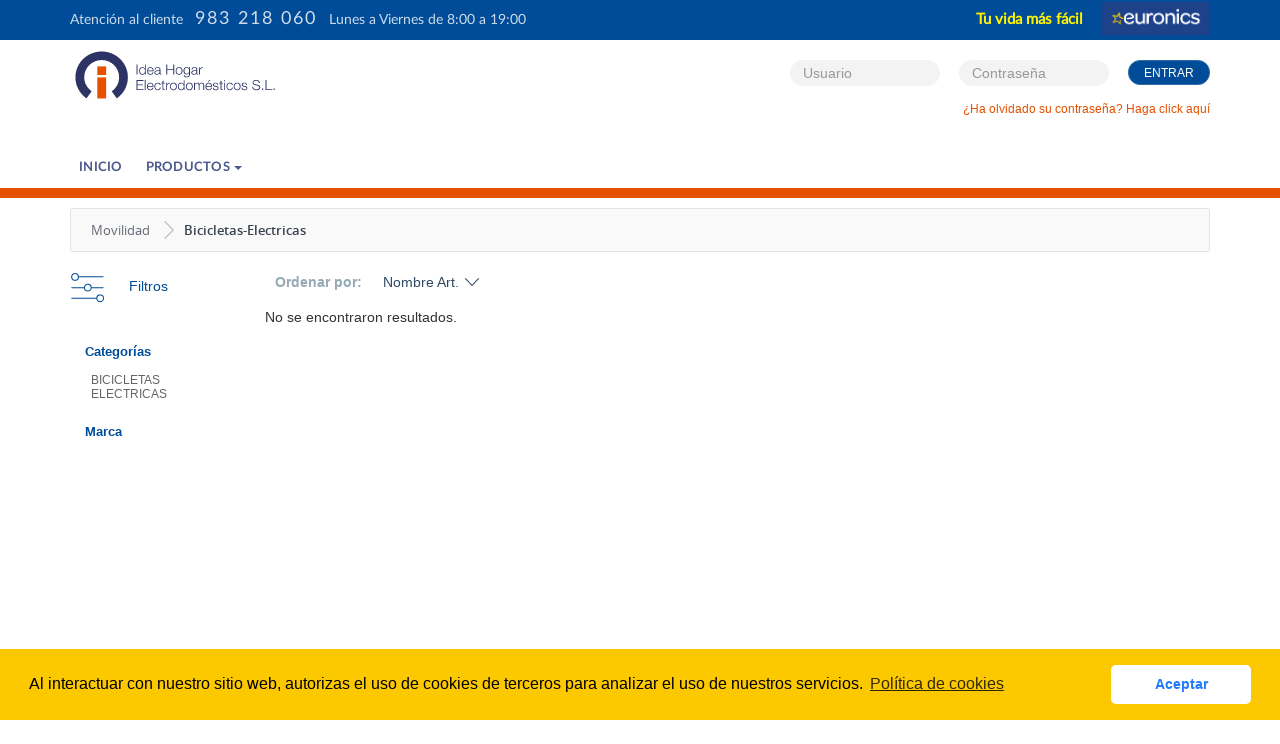

--- FILE ---
content_type: text/html; charset=UTF-8
request_url: https://pedidos.ideahogar.es/product/movilidad/bicicletas-electricas
body_size: 24173
content:

<!DOCTYPE html>
<html lang="es_ES">
<head>
    <script async src="https://www.googletagmanager.com/gtag/js?id=UA-215307424-1"></script>
<script>
  window.dataLayer = window.dataLayer || [];
  function gtag(){dataLayer.push(arguments);}
  gtag('js', new Date());

  gtag('config', 'UA-215307424-1');
</script>    <meta charset="UTF-8">
    <meta name="viewport" content="width=device-width, initial-scale=1">
    <meta name="csrf-param" content="_csrf-ihe">
    <meta name="csrf-token" content="2n7FA2SychZyxgQ9eCls7QyRfOPAIII9Cv1bicmCOA5-98d5OpMPTQOecfNtsCcVANq5k7BWJFRBDJ4ei4Vdkg==">
    <title>Lista de productos de  Bicicletas-Electricas</title>
    <link href="/assets/af3183a5/css/bootstrap.css?v=1508393936" rel="stylesheet">
<link href="/css/fonts.css?v=1500530888" rel="stylesheet">
<link href="/css/site.css?v=1633436991" rel="stylesheet">
<link href="/css/cookieconsent.min.css?v=1496403234" rel="stylesheet">
<link href="/assets/901b2821/css/nav-x.min.css?v=1508393936" rel="stylesheet">
<link href="/assets/e22d276d/css/dropdown-x.min.css?v=1508393936" rel="stylesheet">
<script src="/assets/d67bd023/jquery.js?v=1508393936"></script>
<script src="/assets/e987194b/yii.js?v=1508393936"></script>
<script src="/js/cookieconsent.min.js?v=1496403234"></script>	
<script>
    (function(i,s,o,g,r,a,m){i['GoogleAnalyticsObject']=r;i[r]=i[r]||function(){
        (i[r].q=i[r].q||[]).push(arguments)},i[r].l=1*new Date();a=s.createElement(o),
        m=s.getElementsByTagName(o)[0];a.async=1;a.src=g;m.parentNode.insertBefore(a,m)
    })(window,document,'script','//www.google-analytics.com/analytics.js','ga');

    ga('create', 'UA-100472833-1', "auto");
    ga('send', 'pageview');
    ga('set', 'anonymizeIp', true);
</script>
	<script>
window.addEventListener("load", function(){
window.cookieconsent.initialise({
  "palette": {
    "popup": {
      "background": "#FCC900"
    },
    "button": {
      "background": "#fff",
      "text": "#237afc"
    }
  },
  "theme": "classic",
  "content": {
    "message": "Al interactuar con nuestro sitio web, autorizas el uso de cookies de terceros para analizar el uso de nuestros servicios.",
    "dismiss": "Aceptar",
    "link": "Política de cookies",
    "href": "/site/informacion-cookies"
  }
})});
</script></head>
<body>

<div class="wrap">
	<nav id="w0" class="navbar-inverse navbar-static-top navbar" role="navigation">
	<section class="header-top hidden-xs">
		<div class="container">
			<div class="row">
				<div class="col-xs-6 block-support">
					Atención al cliente&nbsp;&nbsp;
					<span class="phone-number">983 218 060</span>
					<span class="hidden-xs hidden-sm hidden-md"> &nbsp;&nbsp;Lunes a Viernes de 8:00 a 19:00</span>
    				<span class="hidden-lg" style="font-size:10px">&nbsp;&nbsp;L-V de 8:00 a 19:00</span>
				</div>
				<div class="col-xs-6 block-brand">
					<span class="slogan">Tu vida más fácil</span>
					<img src="/images/logo_euronics.png" alt="" style="height:33px; margin-left:15px; margin-bottom:3px;">				</div>
			</div>
		</div>
	</section>
	<section class="header-bottom">
		<div class="container">
			<div class="navbar-header small-header">
				<button id="menu-toggle" type="button" class="navbar-toggle" data-toggle="collapse" data-target="#w0-collapse">
					<span class="sr-only">Toggle navigation</span>
					<span class="icon-bar"></span>
					<span class="icon-bar"></span>
					<span class="icon-bar"></span>
				</button>
				<div class="xs-brand-header pull-left visible-xs">
					<a class="logo" href="/">
						<img src="/images/logo.svg" alt="">					</a>
				</div>
			</div>		
			<div class="navbar-header visible-xs">
				<button id="user-toggle" type="button" class="navbar-toggle pull-right toggle-login" data-toggle="collapse" data-target="#login-collapse">
					<span class="sr-only">Toggle login</span>	
					<span class="glyphicon glyphicon-user"></span>
				</button>
			</div>
			<div id="login-collapse" class="collapse navbar-collapse">
				<div class="row header-info">
						<div class="col-sm-12">
							<div class="row">
								<div class="logo_idea col-sm-4 hidden-xs">
									<a href="/">
										<img src="/images/logo.svg" alt="">									</a>
								</div>
								<div class="col-sm-8">
									<div class="header-login">		
										<form id="header-login-form" class="navbar-form navbar-right" action="/site/login" method="post">
<input type="hidden" name="_csrf-ihe" value="2n7FA2SychZyxgQ9eCls7QyRfOPAIII9Cv1bicmCOA5-98d5OpMPTQOecfNtsCcVANq5k7BWJFRBDJ4ei4Vdkg==">																							<div class="form-group field-loginform-username required">

<input type="text" id="loginform-username" class="form-control" name="LoginForm[username]" placeholder="Usuario" aria-required="true">

<p class="help-block help-block-error"></p>
</div>												<div class="form-group field-loginform-password required">

<input type="password" id="loginform-password" class="form-control" name="LoginForm[password]" placeholder="Contraseña" aria-required="true">

<p class="help-block help-block-error"></p>
</div>												<div class="form-group">
													<button type="submit" class="btn btn-primary" name="login-button">Entrar</button>												</div>
																					</form>										<div class="recover-password" style="margin-bottom:15px;">
											<a name="recover-password-link" href="/site/request-password-reset">¿Ha olvidado su contraseña? Haga click aquí</a>										</div>
									</div>
								</div>
							</div>
						</div>
				</div>
			</div>
			<div id="w0-collapse" class="collapse navbar-collapse groups-product-menu" data-reload-url="/site/reload-menu">		
				<ul id="w1" class="navbar-nav navbar-left menu-links nav"><li><a href="/site/home-logged">Inicio</a></li>
<li class="dropdown"><a class="dropdown-toggle" href="/product" data-target="#" data-toggle="dropdown">PRODUCTOS <b class="caret"></b></a><ul id="w2" class="dropdown-menu"><li class="dropdown dropdown-submenu"><a class="dropdown-toggle" href="/product/climatizacion" data-target="#" tabindex="-1" data-toggle="dropdown">CLIMATIZACION                                     </a><ul class="dropdown-menu"><li><a href="/product/climatizacion/aire-acond-portatil" tabindex="-1">Aire Acond. Portatil</a></li>
<li><a href="/product/climatizacion/aire-acond-varios" tabindex="-1">Aire Acond. Varios</a></li>
<li><a href="/product/climatizacion/aire-acondicionado-split" tabindex="-1">Aire Acondicionado Split</a></li>
<li><a href="/product/climatizacion/articulos-varios-calefaccion" tabindex="-1">Articulos Varios Calefaccion</a></li>
<li><a href="/product/climatizacion/braseros" tabindex="-1">Braseros</a></li>
<li><a href="/product/climatizacion/calefaccion-apoyo" tabindex="-1">Calefaccion-Apoyo</a></li>
<li><a href="/product/climatizacion/calefaccion-textil" tabindex="-1">Calefaccion-Textil</a></li>
<li><a href="/product/climatizacion/climatizadores" tabindex="-1">Climatizadores</a></li>
<li><a href="/product/climatizacion/deshumidificador" tabindex="-1">Deshumidificador</a></li>
<li><a href="/product/climatizacion/estufa-gas" tabindex="-1">Estufa Gas</a></li>
<li><a href="/product/climatizacion/humidificador" tabindex="-1">Humidificador</a></li>
<li><a href="/product/climatizacion/radiador" tabindex="-1">Radiador</a></li>
<li><a href="/product/climatizacion/ventilacion" tabindex="-1">Ventilacion</a></li></ul></li>
<li class="dropdown dropdown-submenu"><a class="dropdown-toggle" href="/product/blanca" data-target="#" tabindex="-1" data-toggle="dropdown">BLANCA                                            </a><ul class="dropdown-menu"><li><a href="/product/blanca/accesorios-blanca" tabindex="-1">Accesorios Blanca</a></li>
<li><a href="/product/blanca/agua-caliente" tabindex="-1">Agua Caliente</a></li>
<li><a href="/product/blanca/cafeteras-integracioin" tabindex="-1">Cafeteras Integracioin</a></li>
<li><a href="/product/blanca/campanas" tabindex="-1">Campanas</a></li>
<li><a href="/product/blanca/cocinas" tabindex="-1">Cocinas</a></li>
<li><a href="/product/blanca/congeladores" tabindex="-1">Congeladores</a></li>
<li><a href="/product/blanca/conjunto-encastre" tabindex="-1">Conjunto Encastre</a></li>
<li><a href="/product/blanca/encimeras" tabindex="-1">Encimeras</a></li>
<li><a href="/product/blanca/extractores" tabindex="-1">Extractores</a></li>
<li><a href="/product/blanca/fregaderos" tabindex="-1">Fregaderos</a></li>
<li><a href="/product/blanca/frigorificos" tabindex="-1">Frigorificos</a></li>
<li><a href="/product/blanca/grifos" tabindex="-1">Grifos</a></li>
<li><a href="/product/blanca/hornos" tabindex="-1">Hornos</a></li>
<li><a href="/product/blanca/industrial" tabindex="-1">Industrial</a></li>
<li><a href="/product/blanca/lavadora-secadora" tabindex="-1">Lavadora-Secadora</a></li>
<li><a href="/product/blanca/lavadoras" tabindex="-1">Lavadoras</a></li>
<li><a href="/product/blanca/lavavajillas" tabindex="-1">Lavavajillas</a></li>
<li><a href="/product/blanca/microondas" tabindex="-1">Microondas</a></li>
<li><a href="/product/blanca/secadoras" tabindex="-1">Secadoras</a></li></ul></li>
<li class="dropdown dropdown-submenu"><a class="dropdown-toggle" href="/product/imagen" data-target="#" tabindex="-1" data-toggle="dropdown">IMAGEN                                            </a><ul class="dropdown-menu"><li><a href="/product/imagen/accesorios-tv" tabindex="-1">Accesorios Tv</a></li>
<li><a href="/product/imagen/home-cinema" tabindex="-1">Home Cinema</a></li>
<li><a href="/product/imagen/reproductores-dvdblu-ray" tabindex="-1">Reproductores Dvd/blu-Ray</a></li>
<li><a href="/product/imagen/soportes-tv" tabindex="-1">Soportes Tv</a></li>
<li><a href="/product/imagen/tdt" tabindex="-1">Tdt</a></li>
<li><a href="/product/imagen/televisores-led" tabindex="-1">Televisores Led</a></li>
<li><a href="/product/imagen/televisores-oled" tabindex="-1">Televisores Oled</a></li>
<li><a href="/product/imagen/videoproyectores" tabindex="-1">Videoproyectores</a></li></ul></li>
<li class="dropdown dropdown-submenu"><a class="dropdown-toggle" href="/product/sonido" data-target="#" tabindex="-1" data-toggle="dropdown">SONIDO                                            </a><ul class="dropdown-menu"><li><a href="/product/sonido/accesorios-sonido" tabindex="-1">Accesorios Sonido</a></li>
<li><a href="/product/sonido/altavoces-portatiles" tabindex="-1">Altavoces Portatiles</a></li>
<li><a href="/product/sonido/audio-portatil" tabindex="-1">Audio Portatil</a></li>
<li><a href="/product/sonido/cadenas-hifi" tabindex="-1">Cadenas Hifi</a></li></ul></li>
<li class="dropdown dropdown-submenu"><a class="dropdown-toggle" href="/product/telefonia" data-target="#" tabindex="-1" data-toggle="dropdown">TELEFONIA                                         </a><ul class="dropdown-menu"><li><a href="/product/telefonia/accesorios-telefonia" tabindex="-1">Accesorios Telefonia</a></li>
<li><a href="/product/telefonia/telefonos-fijos" tabindex="-1">Telefonos Fijos</a></li>
<li><a href="/product/telefonia/telefonos-moviles" tabindex="-1">Telefonos Moviles</a></li></ul></li>
<li class="dropdown dropdown-submenu"><a class="dropdown-toggle" href="/product/informatica" data-target="#" tabindex="-1" data-toggle="dropdown">INFORMATICA                                       </a><ul class="dropdown-menu"><li><a href="/product/informatica/accesorios-informatica" tabindex="-1">Accesorios Informatica</a></li>
<li><a href="/product/informatica/accesorios-tablet" tabindex="-1">Accesorios Tablet</a></li>
<li><a href="/product/informatica/almacenamiento" tabindex="-1">Almacenamiento</a></li>
<li><a href="/product/informatica/consumibles" tabindex="-1">Consumibles</a></li>
<li><a href="/product/informatica/gps" tabindex="-1">Gps</a></li>
<li><a href="/product/informatica/impresoras" tabindex="-1">Impresoras</a></li>
<li><a href="/product/informatica/lector-ebook-ereader" tabindex="-1">Lector Ebook-Ereader</a></li>
<li><a href="/product/informatica/material-oficina" tabindex="-1">Material Oficina</a></li>
<li><a href="/product/informatica/monitores" tabindex="-1">Monitores</a></li>
<li><a href="/product/informatica/ocio" tabindex="-1">Ocio</a></li>
<li><a href="/product/informatica/ordenadores" tabindex="-1">Ordenadores</a></li>
<li><a href="/product/informatica/perifericos" tabindex="-1">Perifericos</a></li>
<li><a href="/product/informatica/redes-networking" tabindex="-1">Redes-Networking</a></li>
<li><a href="/product/informatica/sai-ups" tabindex="-1">Sai-Ups</a></li>
<li><a href="/product/informatica/tablet" tabindex="-1">Tablet</a></li></ul></li>
<li class="dropdown dropdown-submenu"><a class="dropdown-toggle" href="/product/pae" data-target="#" tabindex="-1" data-toggle="dropdown">PAE                                               </a><ul class="dropdown-menu"><li><a href="/product/pae/afeitadora" tabindex="-1">Afeitadora</a></li>
<li><a href="/product/pae/articulos-salud" tabindex="-1">Articulos Salud</a></li>
<li><a href="/product/pae/articulos-varios-hogar" tabindex="-1">Articulos Varios Hogar</a></li>
<li><a href="/product/pae/aspirador" tabindex="-1">Aspirador</a></li>
<li><a href="/product/pae/barberos" tabindex="-1">Barberos</a></li>
<li><a href="/product/pae/bascula-bano" tabindex="-1">Bascula Baño</a></li>
<li><a href="/product/pae/batidora" tabindex="-1">Batidora</a></li>
<li><a href="/product/pae/cafetera" tabindex="-1">Cafetera</a></li>
<li><a href="/product/pae/cepillo-moldeador-pelo" tabindex="-1">Cepillo Moldeador Pelo</a></li>
<li><a href="/product/pae/cortafiambres" tabindex="-1">Cortafiambres</a></li>
<li><a href="/product/pae/cortapelo" tabindex="-1">Cortapelo</a></li>
<li><a href="/product/pae/depiladora" tabindex="-1">Depiladora</a></li>
<li><a href="/product/pae/enfriador-fabcubitos-hielo" tabindex="-1">Enfriador-Fab.cubitos Hielo</a></li>
<li><a href="/product/pae/exprimidor" tabindex="-1">Exprimidor</a></li>
<li><a href="/product/pae/freidora-electrica" tabindex="-1">Freidora Electrica</a></li>
<li><a href="/product/pae/funny-cooking" tabindex="-1">Funny Cooking</a></li>
<li><a href="/product/pae/hervidor-y-calientaleche" tabindex="-1">Hervidor Y Calientaleche</a></li>
<li><a href="/product/pae/horno-sobremesa" tabindex="-1">Horno Sobremesa</a></li>
<li><a href="/product/pae/induccion-portatil" tabindex="-1">Induccion Portatil</a></li>
<li><a href="/product/pae/licuadora" tabindex="-1">Licuadora</a></li>
<li><a href="/product/pae/maquina-coser" tabindex="-1">Maquina Coser</a></li>
<li><a href="/product/pae/masaje-o-calor" tabindex="-1">Masaje O Calor</a></li>
<li><a href="/product/pae/molinillo-cafe" tabindex="-1">Molinillo Café</a></li>
<li><a href="/product/pae/picadora" tabindex="-1">Picadora</a></li>
<li><a href="/product/pae/plancha-pelo" tabindex="-1">Plancha Pelo</a></li>
<li><a href="/product/pae/planchado" tabindex="-1">Planchado</a></li>
<li><a href="/product/pae/quitapelusas" tabindex="-1">Quitapelusas</a></li>
<li><a href="/product/pae/robot-cocina" tabindex="-1">Robot Cocina</a></li>
<li><a href="/product/pae/robot-de-vapor" tabindex="-1">Robot De Vapor</a></li>
<li><a href="/product/pae/salud-dental" tabindex="-1">Salud Dental</a></li>
<li><a href="/product/pae/sandwichera" tabindex="-1">Sandwichera</a></li>
<li><a href="/product/pae/secador-pelo" tabindex="-1">Secador Pelo</a></li>
<li><a href="/product/pae/selladoras" tabindex="-1">Selladoras</a></li>
<li><a href="/product/pae/tostador" tabindex="-1">Tostador</a></li>
<li><a href="/product/pae/variosaccesorios-pae" tabindex="-1">Varios/accesorios P.a.e.</a></li></ul></li>
<li class="dropdown dropdown-submenu"><a class="dropdown-toggle" href="/product/menaje" data-target="#" tabindex="-1" data-toggle="dropdown">MENAJE                                            </a><ul class="dropdown-menu"><li><a href="/product/menaje/aceiteras" tabindex="-1">Aceiteras</a></li>
<li><a href="/product/menaje/articulos-varios-menaje" tabindex="-1">Articulos Varios Menaje</a></li>
<li><a href="/product/menaje/balanza-cocina" tabindex="-1">Balanza Cocina</a></li>
<li><a href="/product/menaje/cafetera-menaje" tabindex="-1">Cafetera Menaje</a></li>
<li><a href="/product/menaje/carros-compra" tabindex="-1">Carros Compra</a></li>
<li><a href="/product/menaje/cuberteria" tabindex="-1">Cuberteria</a></li>
<li><a href="/product/menaje/cuchillos" tabindex="-1">Cuchillos</a></li>
<li><a href="/product/menaje/despiece-de-bateria" tabindex="-1">Despiece De Bateria</a></li>
<li><a href="/product/menaje/difusor" tabindex="-1">Difusor</a></li>
<li><a href="/product/menaje/escaleras-y-taburetes" tabindex="-1">Escaleras Y Taburetes</a></li>
<li><a href="/product/menaje/freidora" tabindex="-1">Freidora</a></li>
<li><a href="/product/menaje/jamonero" tabindex="-1">Jamonero</a></li>
<li><a href="/product/menaje/jarras-purificadorasrepuestos" tabindex="-1">Jarras Purificadoras/repuestos</a></li>
<li><a href="/product/menaje/olla" tabindex="-1">Olla</a></li>
<li><a href="/product/menaje/sarten" tabindex="-1">Sarten</a></li>
<li><a href="/product/menaje/tabla-planchar" tabindex="-1">Tabla Planchar</a></li>
<li><a href="/product/menaje/termos-alimentacion" tabindex="-1">Termos Alimentacion</a></li></ul></li>
<li class="active dropdown dropdown-submenu"><a class="dropdown-toggle" href="/product/movilidad" data-target="#" tabindex="-1" data-toggle="dropdown">MOVILIDAD                                         </a><ul class="dropdown-menu"><li><a href="/product/movilidad/patines-electricos" tabindex="-1">Patines Electricos</a></li></ul></li></ul></li></ul>			</div>
		</div>
	</section>
</nav>
<!-- script invoked to toggle in and out different menus -->
<script type="text/javascript">
function menusPublicToggle() {
	jQuery('#menu-toggle').on('click', function () {
		jQuery('#w0-collapse').collapse('toggle');
		jQuery('#login-collapse').collapse('hide');
	});
	jQuery('#user-toggle').on('click', function () {
		jQuery('#w0-collapse').collapse('hide');
		jQuery('#login-collapse').collapse('toggle');
	});
}
</script>

	
<div class="content-public ">
	<section class="breadcrumbs hidden-xs">
		<div class="container">
			<ul class="breadcrumb"><li><a href="/product/movilidad">Movilidad</a></li>
<li class="active">Bicicletas-Electricas</li>
</ul>		</div>
	</section>
	<section class="alerts">
		<div class="container">
					</div>
	</section>
	<section class="product-list">
	<div class="container">
		<div class="row cart-button-content">
			<div id="search_filter" data-pjax-container="" data-pjax-push-state>									<div class="col-lg-2 col-sm-2 col-xs-12 product-filters">
	<div>
		<div class="title hidden-xs">
			<img src="/images/filters.svg" alt="" style="width:35px; margin-right:20px;"> Filtros		</div>
		<div id="filters-collapse" class="filters collapse navbar-collapse">
			<form id="filterForm" action="/product/movilidad/bicicletas-electricas" method="get" options='{"data-pjax":true}'>				
													<div class="filter-title">Categorías</div>
					<div class="filter-content">
												<a class="btn btn-link btn-xs" href="/product/movilidad/bicicletas-electricas/bicicletas-electricas" style="white-space: normal;" data-pjax="false">BICICLETAS ELECTRICAS</a><br/>											</div>
				
								<div class="filter-title">Marca</div>
				<div class="filter-content limitHeight collapse-height">
									</div>

								
			</form>		</div>
	
	</div>
</div>					<div class=" col-lg-10 col-sm-10  col-xs-12 product-search-list">
	<div class="loading-layer"></div>
	<div class="row options-list">
		<div class="col-xs-3 visible-xs filter-button" data-toggle="collapse" data-target="#filters-collapse">
			<img src="/images/filters.svg" alt="" style="width:35px; margin-right:20px;">		</div>
				<div class="col-xs-5 col-sm-3 list-change-sort">
			<div class="change-sort-title hidden-xs hidden-sm">Ordenar por:</div> &nbsp;&nbsp;			<div class="panel-select">
																					<a class="active asc" href="/product/movilidad/bicicletas-electricas?sort=-name" data-sort="-name">Nombre Art.</a>																	<a class="inactive" href="/product/movilidad/bicicletas-electricas?sort=brand" data-sort="brand">Marca</a>																	<a class="inactive" href="/product/movilidad/bicicletas-electricas?sort=sell_price" data-sort="sell_price">Precio</a>												</div>
		</div>
	</div>
	<div id="w0" class="row grid-mode list"><div class="col-xs-12">No se encontraron resultados.</div></div></div>
                			</div>		</div>
	</div>
</section>
</div>


</div>

<footer class="footer">
    <div class="container">
		<div class="row">
						<div class="col-lg-6">
				<div class="footer-section-header">
					Nuestros productos				</div>
				<ul class="list-unstyled">
										<li><a href="/product/foto-video">FOTO-VIDEO                                        </a></li>
										<li><a href="/product/climatizacion">CLIMATIZACION                                     </a></li>
										<li><a href="/product/blanca">BLANCA                                            </a></li>
										<li><a href="/product/imagen">IMAGEN                                            </a></li>
										<li><a href="/product/sonido">SONIDO                                            </a></li>
										<li><a href="/product/telefonia">TELEFONIA                                         </a></li>
										<li><a href="/product/informatica">INFORMATICA                                       </a></li>
										<li><a href="/product/pae">PAE                                               </a></li>
										<li><a href="/product/menaje">MENAJE                                            </a></li>
										<li><a href="/product/movilidad">MOVILIDAD                                         </a></li>
															
				</ul>
			</div>
			<div class="col-lg-6">
				<div class="footer-section-header">
					Información				</div>
				<ul class="list-unstyled">
					<li><a href="/site/politica-privacidad">Política de privacidad</a></li>
					<li><a href="/site/aviso-legal">Aviso legal</a></li>
										<li><a href="/site/informacion-cookies">Cookies</a></li>
					
										<li><a href="/site/contact">Contacto</a></li>
					<li><a href="/garantia">Documentos de garantía</a></li>
				</ul>
			</div>
		</div>
		<div class="row footer-phone-number">
			<div class="col-lg-4 col-lg-push-4">
				Atención al cliente&nbsp;&nbsp;
				<span class="phone-number">983 218 060</span>
			</div>
		</div>
		<div class="row footer-copy-right">
			<div class="col-lg-8 col-lg-push-2">
				&copy; 1996-2026, &nbsp;Idea Hogar, Inc. o afiliados. Todos los derechos reservados			</div>
		</div>
    </div>
</footer>



<script src="/assets/15370fcb/jquery.pjax.js?v=1508393936"></script>
<script src="/assets/af3183a5/js/bootstrap.js?v=1508393936"></script>
<script src="/assets/e987194b/yii.validation.js?v=1508393936"></script>
<script src="/assets/e987194b/yii.activeForm.js?v=1508393936"></script>
<script src="/assets/e22d276d/js/dropdown-x.min.js?v=1508393936"></script>
<script src="/js/searchFrontend.js"></script>
<script type="text/javascript">jQuery(document).ready(function () {
jQuery(document).pjax("#search_filter a", {"push":true,"replace":false,"timeout":false,"scrollTo":false,"container":"#search_filter"});
jQuery(document).on("submit", "#search_filter form[data-pjax]", function (event) {jQuery.pjax.submit(event, {"push":true,"replace":false,"timeout":false,"scrollTo":false,"container":"#search_filter"});});
menusPublicToggle()
jQuery('#header-login-form').yiiActiveForm([{"id":"loginform-username","name":"username","container":".field-loginform-username","input":"#loginform-username","error":".help-block.help-block-error","validate":function (attribute, value, messages, deferred, $form) {value = yii.validation.trim($form, attribute, []);yii.validation.required(value, messages, {"message":"Usuario no puede estar vacío."});}},{"id":"loginform-password","name":"password","container":".field-loginform-password","input":"#loginform-password","error":".help-block.help-block-error","validate":function (attribute, value, messages, deferred, $form) {value = yii.validation.trim($form, attribute, []);yii.validation.required(value, messages, {"message":"Contraseña no puede estar vacío."});}}], []);
});</script></body>
</html>


--- FILE ---
content_type: text/css
request_url: https://pedidos.ideahogar.es/css/fonts.css?v=1500530888
body_size: 13867
content:
/* Generated by Font Squirrel (https://www.fontsquirrel.com) on November 3, 2016 */
@font-face {
    font-family: 'open_sansbold';
    src: url('../fonts/opensans/opensans-bold-webfont.woff2') format('woff2'),
         url('../fonts/opensans/opensans-bold-webfont.woff') format('woff');
    font-weight: normal;
    font-style: normal;
}

@font-face {
    font-family: 'open_sansbold_italic';
    src: url('../fonts/opensans/opensans-bolditalic-webfont.woff2') format('woff2'),
         url('../fonts/opensans/opensans-bolditalic-webfont.woff') format('woff');
    font-weight: normal;
    font-style: normal;
}

@font-face {
    font-family: 'open_sansitalic';
    src: url('../fonts/opensans/opensans-italic-webfont.woff2') format('woff2'),
         url('../fonts/opensans/opensans-italic-webfont.woff') format('woff');
    font-weight: normal;
    font-style: normal;
}

@font-face {
    font-family: 'open_sanslight';
    src: url('../fonts/opensans/opensans-light-webfont.woff2') format('woff2'),
         url('../fonts/opensans/opensans-light-webfont.woff') format('woff');
    font-weight: normal;
    font-style: normal;
}

@font-face {
    font-family: 'open_sanslight_italic';
    src: url('../fonts/opensans/opensans-lightitalic-webfont.woff2') format('woff2'),
         url('../fonts/opensans/opensans-lightitalic-webfont.woff') format('woff');
    font-weight: normal;
    font-style: normal;
}

@font-face {
    font-family: 'open_sansregular';
    src: url('../fonts/opensans/opensans-regular-webfont.woff2') format('woff2'),
         url('../fonts/opensans/opensans-regular-webfont.woff') format('woff');
    font-weight: normal;
    font-style: normal;
}

@font-face {
    font-family: 'open_sans_condensedbold';
    src: url('../fonts/opensans/opensans-condbold-webfont.woff2') format('woff2'),
         url('../fonts/opensans/opensans-condbold-webfont.woff') format('woff');
    font-weight: normal;
    font-style: normal;
}

@font-face {
    font-family: 'open_sanscondensed_light';
    src: url('../fonts/opensans/opensans-condlight-webfont.woff2') format('woff2'),
         url('../fonts/opensans/opensans-condlight-webfont.woff') format('woff');
    font-weight: normal;
    font-style: normal;
}

@font-face {
    font-family: 'open_sansCnLtIt';
    src: url('../fonts/opensans/opensans-condlightitalic-webfont.woff2') format('woff2'),
         url('../fonts/opensans/opensans-condlightitalic-webfont.woff') format('woff');
    font-weight: normal;
    font-style: normal;
}

@font-face {
    font-family: 'open_sanssemibold';
    src: url('../fonts/opensans/opensans-semibold-webfont.woff2') format('woff2'),
         url('../fonts/opensans/opensans-semibold-webfont.woff') format('woff'),
         url('../fonts/opensans/opensans-semibold-webfont.ttf') format('truetype');
    font-weight: normal;
    font-style: normal;

}

@font-face {
    font-family: 'open_sanssemibold_italic';
    src: url('../fonts/opensans/opensans-semibolditalic-webfont.woff2') format('woff2'),
         url('../fonts/opensans/opensans-semibolditalic-webfont.woff') format('woff'),
         url('../fonts/opensans/opensans-semibolditalic-webfont.ttf') format('truetype');
    font-weight: normal;
    font-style: normal;

}


/* Webfont: Lato-Black */@font-face {
    font-family: 'LatoWebBlack';
    src: url('../fonts/lato/Lato-Black.eot'); /* IE9 Compat Modes */
    src: url('../fonts/lato/Lato-Black.eot?#iefix') format('embedded-opentype'), /* IE6-IE8 */
         url('../fonts/lato/Lato-Black.woff2') format('woff2'), /* Modern Browsers */
         url('../fonts/lato/Lato-Black.woff') format('woff'), /* Modern Browsers */
         url('../fonts/lato/Lato-Black.ttf') format('truetype');
    font-style: normal;
    font-weight: normal;
    text-rendering: optimizeLegibility;
}

/* Webfont: Lato-BlackItalic */@font-face {
    font-family: 'LatoWebBlack';
    src: url('../fonts/lato/Lato-BlackItalic.eot'); /* IE9 Compat Modes */
    src: url('../fonts/lato/Lato-BlackItalic.eot?#iefix') format('embedded-opentype'), /* IE6-IE8 */
         url('../fonts/lato/Lato-BlackItalic.woff2') format('woff2'), /* Modern Browsers */
         url('../fonts/lato/Lato-BlackItalic.woff') format('woff'), /* Modern Browsers */
         url('../fonts/lato/Lato-BlackItalic.ttf') format('truetype');
    font-style: italic;
    font-weight: normal;
    text-rendering: optimizeLegibility;
}

/* Webfont: Lato-Bold */@font-face {
    font-family: 'LatoWebBold';
    src: url('../fonts/lato/Lato-Bold.eot'); /* IE9 Compat Modes */
    src: url('../fonts/lato/Lato-Bold.eot?#iefix') format('embedded-opentype'), /* IE6-IE8 */
         url('../fonts/lato/Lato-Bold.woff2') format('woff2'), /* Modern Browsers */
         url('../fonts/lato/Lato-Bold.woff') format('woff'), /* Modern Browsers */
         url('../fonts/lato/Lato-Bold.ttf') format('truetype');
    font-style: normal;
    font-weight: normal;
    text-rendering: optimizeLegibility;
}

/* Webfont: Lato-BoldItalic */@font-face {
    font-family: 'LatoWebBold';
    src: url('../fonts/lato/Lato-BoldItalic.eot'); /* IE9 Compat Modes */
    src: url('../fonts/lato/Lato-BoldItalic.eot?#iefix') format('embedded-opentype'), /* IE6-IE8 */
         url('../fonts/lato/Lato-BoldItalic.woff2') format('woff2'), /* Modern Browsers */
         url('../fonts/lato/Lato-BoldItalic.woff') format('woff'), /* Modern Browsers */
         url('../fonts/lato/Lato-BoldItalic.ttf') format('truetype');
    font-style: italic;
    font-weight: normal;
    text-rendering: optimizeLegibility;
}

/* Webfont: Lato-Hairline */@font-face {
    font-family: 'LatoWebHairline';
    src: url('../fonts/lato/Lato-Hairline.eot'); /* IE9 Compat Modes */
    src: url('../fonts/lato/Lato-Hairline.eot?#iefix') format('embedded-opentype'), /* IE6-IE8 */
         url('../fonts/lato/Lato-Hairline.woff2') format('woff2'), /* Modern Browsers */
         url('../fonts/lato/Lato-Hairline.woff') format('woff'), /* Modern Browsers */
         url('../fonts/lato/Lato-Hairline.ttf') format('truetype');
    font-style: normal;
    font-weight: normal;
    text-rendering: optimizeLegibility;
}

/* Webfont: Lato-HairlineItalic */@font-face {
    font-family: 'LatoWebHairline';
    src: url('../fonts/lato/Lato-HairlineItalic.eot'); /* IE9 Compat Modes */
    src: url('../fonts/lato/Lato-HairlineItalic.eot?#iefix') format('embedded-opentype'), /* IE6-IE8 */
         url('../fonts/lato/Lato-HairlineItalic.woff2') format('woff2'), /* Modern Browsers */
         url('../fonts/lato/Lato-HairlineItalic.woff') format('woff'), /* Modern Browsers */
         url('../fonts/lato/Lato-HairlineItalic.ttf') format('truetype');
    font-style: italic;
    font-weight: normal;
    text-rendering: optimizeLegibility;
}

/* Webfont: Lato-Heavy */@font-face {
    font-family: 'LatoWebHeavy';
    src: url('../fonts/lato/Lato-Heavy.eot'); /* IE9 Compat Modes */
    src: url('../fonts/lato/Lato-Heavy.eot?#iefix') format('embedded-opentype'), /* IE6-IE8 */
         url('../fonts/lato/Lato-Heavy.woff2') format('woff2'), /* Modern Browsers */
         url('../fonts/lato/Lato-Heavy.woff') format('woff'), /* Modern Browsers */
         url('../fonts/lato/Lato-Heavy.ttf') format('truetype');
    font-style: normal;
    font-weight: normal;
    text-rendering: optimizeLegibility;
}

/* Webfont: Lato-HeavyItalic */@font-face {
    font-family: 'LatoWebHeavy';
    src: url('../fonts/lato/Lato-HeavyItalic.eot'); /* IE9 Compat Modes */
    src: url('../fonts/lato/Lato-HeavyItalic.eot?#iefix') format('embedded-opentype'), /* IE6-IE8 */
         url('../fonts/lato/Lato-HeavyItalic.woff2') format('woff2'), /* Modern Browsers */
         url('../fonts/lato/Lato-HeavyItalic.woff') format('woff'), /* Modern Browsers */
         url('../fonts/lato/Lato-HeavyItalic.ttf') format('truetype');
    font-style: italic;
    font-weight: normal;
    text-rendering: optimizeLegibility;
}

/* Webfont: Lato-Italic */@font-face {
    font-family: 'LatoWeb';
    src: url('../fonts/lato/Lato-Italic.eot'); /* IE9 Compat Modes */
    src: url('../fonts/lato/Lato-Italic.eot?#iefix') format('embedded-opentype'), /* IE6-IE8 */
         url('../fonts/lato/Lato-Italic.woff2') format('woff2'), /* Modern Browsers */
         url('../fonts/lato/Lato-Italic.woff') format('woff'), /* Modern Browsers */
         url('../fonts/lato/Lato-Italic.ttf') format('truetype');
    font-style: italic;
    font-weight: normal;
    text-rendering: optimizeLegibility;
}

/* Webfont: Lato-Light */@font-face {
    font-family: 'LatoWebLight';
    src: url('../fonts/lato/Lato-Light.eot'); /* IE9 Compat Modes */
    src: url('../fonts/lato/Lato-Light.eot?#iefix') format('embedded-opentype'), /* IE6-IE8 */
         url('../fonts/lato/Lato-Light.woff2') format('woff2'), /* Modern Browsers */
         url('../fonts/lato/Lato-Light.woff') format('woff'), /* Modern Browsers */
         url('../fonts/lato/Lato-Light.ttf') format('truetype');
    font-style: normal;
    font-weight: normal;
    text-rendering: optimizeLegibility;
}

/* Webfont: Lato-LightItalic */@font-face {
    font-family: 'LatoWebLight';
    src: url('../fonts/lato/Lato-LightItalic.eot'); /* IE9 Compat Modes */
    src: url('../fonts/lato/Lato-LightItalic.eot?#iefix') format('embedded-opentype'), /* IE6-IE8 */
         url('../fonts/lato/Lato-LightItalic.woff2') format('woff2'), /* Modern Browsers */
         url('../fonts/lato/Lato-LightItalic.woff') format('woff'), /* Modern Browsers */
         url('../fonts/lato/Lato-LightItalic.ttf') format('truetype');
    font-style: italic;
    font-weight: normal;
    text-rendering: optimizeLegibility;
}

/* Webfont: Lato-Medium */@font-face {
    font-family: 'LatoWebMedium';
    src: url('../fonts/lato/Lato-Medium.eot'); /* IE9 Compat Modes */
    src: url('../fonts/lato/Lato-Medium.eot?#iefix') format('embedded-opentype'), /* IE6-IE8 */
         url('../fonts/lato/Lato-Medium.woff2') format('woff2'), /* Modern Browsers */
         url('../fonts/lato/Lato-Medium.woff') format('woff'), /* Modern Browsers */
         url('../fonts/lato/Lato-Medium.ttf') format('truetype');
    font-style: normal;
    font-weight: normal;
    text-rendering: optimizeLegibility;
}

/* Webfont: Lato-MediumItalic */@font-face {
    font-family: 'LatoWebMedium';
    src: url('../fonts/lato/Lato-MediumItalic.eot'); /* IE9 Compat Modes */
    src: url('../fonts/lato/Lato-MediumItalic.eot?#iefix') format('embedded-opentype'), /* IE6-IE8 */
         url('../fonts/lato/Lato-MediumItalic.woff2') format('woff2'), /* Modern Browsers */
         url('../fonts/lato/Lato-MediumItalic.woff') format('woff'), /* Modern Browsers */
         url('../fonts/lato/Lato-MediumItalic.ttf') format('truetype');
    font-style: italic;
    font-weight: normal;
    text-rendering: optimizeLegibility;
}

/* Webfont: Lato-Regular */@font-face {
    font-family: 'LatoWeb';
    src: url('../fonts/lato/Lato-Regular.eot'); /* IE9 Compat Modes */
    src: url('../fonts/lato/Lato-Regular.eot?#iefix') format('embedded-opentype'), /* IE6-IE8 */
         url('../fonts/lato/Lato-Regular.woff2') format('woff2'), /* Modern Browsers */
         url('../fonts/lato/Lato-Regular.woff') format('woff'), /* Modern Browsers */
         url('../fonts/lato/Lato-Regular.ttf') format('truetype');
    font-style: normal;
    font-weight: normal;
    text-rendering: optimizeLegibility;
}

/* Webfont: Lato-Semibold */@font-face {
    font-family: 'LatoWebSemibold';
    src: url('../fonts/lato/Lato-Semibold.eot'); /* IE9 Compat Modes */
    src: url('../fonts/lato/Lato-Semibold.eot?#iefix') format('embedded-opentype'), /* IE6-IE8 */
         url('../fonts/lato/Lato-Semibold.woff2') format('woff2'), /* Modern Browsers */
         url('../fonts/lato/Lato-Semibold.woff') format('woff'), /* Modern Browsers */
         url('../fonts/lato/Lato-Semibold.ttf') format('truetype');
    font-style: normal;
    font-weight: normal;
    text-rendering: optimizeLegibility;
}

/* Webfont: Lato-SemiboldItalic */@font-face {
    font-family: 'LatoWebSemibold';
    src: url('../fonts/lato/Lato-SemiboldItalic.eot'); /* IE9 Compat Modes */
    src: url('../fonts/lato/Lato-SemiboldItalic.eot?#iefix') format('embedded-opentype'), /* IE6-IE8 */
         url('../fonts/lato/Lato-SemiboldItalic.woff2') format('woff2'), /* Modern Browsers */
         url('../fonts/lato/Lato-SemiboldItalic.woff') format('woff'), /* Modern Browsers */
         url('../fonts/lato/Lato-SemiboldItalic.ttf') format('truetype');
    font-style: italic;
    font-weight: normal;
    text-rendering: optimizeLegibility;
}

/* Webfont: Lato-Thin */@font-face {
    font-family: 'LatoWebThin';
    src: url('../fonts/lato/Lato-Thin.eot'); /* IE9 Compat Modes */
    src: url('../fonts/lato/Lato-Thin.eot?#iefix') format('embedded-opentype'), /* IE6-IE8 */
         url('../fonts/lato/Lato-Thin.woff2') format('woff2'), /* Modern Browsers */
         url('../fonts/lato/Lato-Thin.woff') format('woff'), /* Modern Browsers */
         url('../fonts/lato/Lato-Thin.ttf') format('truetype');
    font-style: normal;
    font-weight: normal;
    text-rendering: optimizeLegibility;
}

/* Webfont: Lato-ThinItalic */@font-face {
    font-family: 'LatoWebThin';
    src: url('../fonts/lato/Lato-ThinItalic.eot'); /* IE9 Compat Modes */
    src: url('../fonts/lato/Lato-ThinItalic.eot?#iefix') format('embedded-opentype'), /* IE6-IE8 */
         url('../fonts/lato/Lato-ThinItalic.woff2') format('woff2'), /* Modern Browsers */
         url('../fonts/lato/Lato-ThinItalic.woff') format('woff'), /* Modern Browsers */
         url('../fonts/lato/Lato-ThinItalic.ttf') format('truetype');
    font-style: italic;
    font-weight: normal;
    text-rendering: optimizeLegibility;
}


--- FILE ---
content_type: text/css
request_url: https://pedidos.ideahogar.es/css/site.css?v=1633436991
body_size: 79150
content:
/* ============== GENERAL STYLES ============*/
/* ==========================================*/

html,
body {
    height: 100%;
}

.wrap {
    min-height: 100%;
    height: auto;
    margin: 0 auto -60px;
    padding: 0 0 60px;
}

.wrap > .container {
    padding: 20px 15px 20px;
}

.btn:focus{
	outline:0;
}

.footer {
	background-color: #004c98;
    color: #fff;
    height: auto;
    overflow: visible;
    padding-bottom: 20px;
    padding-top: 20px;
}

.jumbotron {
    text-align: center;
    background-color: transparent;
}
table  thead  th{
    padding:12px 10px;
    color:#96aab5;
}
table  thead  th  a{
    color:#96aab5;
}
table.table, table.table tr,table.table td, table.table th{
	background-color: #FFF;
}
table.table tbody tr,table.table > tbody > tr > td{
	height: 50px;
	vertical-align: middle !important;
	color: #042a4a;
}

.jumbotron .btn {
    font-size: 21px;
    padding: 14px 24px;
}

.not-set {
    color: #c55;
    font-style: italic;
}

/* add sorting icons to gridview sort links */
a.asc:after, a.desc:after {
    position: relative;
    top: 1px;
    display: inline-block;
    font-family: 'Glyphicons Halflings';
    font-style: normal;
    font-weight: normal;
    line-height: 1;
    padding-left: 5px;
}

a.asc:after {
    content: "\e151";
}

a.desc:after {
    content: "\e152";
}

.sort-numerical a.asc:after {
    content: "\e153";
}

.sort-numerical a.desc:after {
    content: "\e154";
}

.sort-ordinal a.asc:after {
    content: "\e155";
}

.sort-ordinal a.desc:after {
    content: "\e156";
}

.grid-view td {
    white-space: nowrap;
}

.hint-block {
    display: block;
    margin-top: 5px;
    color: #999;
}

.error-summary {
    color: #a94442;
    background: #fdf7f7;
    border-left: 3px solid #eed3d7;
    padding: 10px 20px;
    margin: 0 0 15px 0;
}

/* align the logout "link" (button in form) of the navbar */
.nav > li > form {
    padding: 8px;
}

@media(max-width:768px) {
	.nav li > form {
		padding: 3px;
	}
}

.nav > li > form > button:hover {
    text-decoration: none;
}

/* layout header */

.navbar{
	margin-bottom:0;
}

.navbar-inverse{
	background-color:#FFF;
	border-bottom-width: 0px;
}
.navbar-inverse .small-header{
    background-color: #FFF; 
    padding: 6px 0px;     
}
.navbar-inverse .navbar-header.visible-xs{
	padding: 6px 0px;
}
.navbar-inverse .navbar-header.visible-xs img{
	height: 45px;
	width: auto;
	margin-left: 16px;
}

.navbar-inverse .navbar-toggle {
	border-color:#004C98;
	float:left;
	border-radius:0px;	
	margin:0px;
	padding:16px 16px;
}

.navbar-inverse .toggle-login,
.navbar-inverse .toggle-cart {
	color:#004C98;
	font-size:20px;
	padding:1px 10px;	
	border-width: 0px;
}

.navbar-inverse .navbar-collapse {
	border-top-width:0px;
}

.navbar-inverse .navbar-header.visible-xs img{
	margin-left: 10px;
    height:29px;
    width: 190px;
}

.navbar-inverse .navbar-toggle:hover,
.navbar-inverse .navbar-toggle:focus,
.navbar-inverse .toggle-login:hover,
.navbar-inverse .toggle-login:focus{
	background-color: #FFF;	
	border:1px solid  #FFF !important;
	border-color: #FFF !important;
	color:#004C98;
}

.navbar-inverse .navbar-toggle:hover,
.navbar-inverse .navbar-toggle:focus,
.navbar-inverse .navbar-toggle{
	border-color: #FFF !important;
}

.navbar-inverse .toggle-cart:hover,
.navbar-inverse .toggle-cart:focus,
.navbar-inverse .toggle-login:hover,
.navbar-inverse .toggle-login:focus{
	background-color: #FFF;	
	border:none;
	color:#004C98;
	opacity:0.7;
}


.navbar-inverse .navbar-toggle .icon-bar {
	background-color: #FFF; 
}

.navbar-inverse .navbar-toggle:hover .icon-bar,
.navbar-inverse .navbar-toggle:focus .icon-bar{
	background-color: rgba(255, 255, 255,0.5);
	
}

.navbar-collapse {
	height:auto;
}

.navbar-nav {
	/*margin-left:-15px;*/
}

.navbar-inverse .navbar-nav > .active > a, 
.navbar-inverse .navbar-nav > .active > a:hover, 
.navbar-inverse .navbar-nav > .active > a:focus,
.navbar-inverse .navbar-nav > li > a:hover, 
.navbar-inverse .navbar-nav > li > a:focus {
	background-color: #FFF;
    color: #E65100;
	text-transform: uppercase;
}
.navbar-inverse .navbar-nav > li > a {
	background-color: #FFF;
    color: #4C5A8D;
	text-transform: uppercase;
	padding: 10px 14px 10px 9px;
	font-family:'LatoWebBold';
	letter-spacing:0.08em;
	font-size:13px;

}

.xs-brand-header a.logo{
	height: auto;
}
.xs-brand-header a.logo img{
    height: 100%;	
}

#xs-cart-menu, #xs-user-menu{
	overflow:auto;
	background-color:#F5F5F5;
	margin-bottom:20px;
	border-radius:5px;
	border:1px solid #DDD;
	padding-right:15px;
}
#xs-cart-menu .cart_info, .cart_info{
	padding-bottom:40px;
}

.header-phone-number
{	
	width:30%;	
	/*padding-top:10px;*/
	float:left;
	font-size:12px;
}
.header-phone-number div
{
	padding-top: 10px;
}
.phone-number {
	font-size:18px;
}

.header-login {
	padding-top:40px;
	text-align:right;
	float:right;	
	font-size:16px;
	width:100%;	
}
.header-login form.navbar-form{
	margin-top:0px;
	margin-bottom: 0px;
}
.header-login form.navbar-form .form-group{
	vertical-align: top;
}

.header-login .recover-password {
	clear:both;
	width:auto;
	float:right;
	padding-top:15px;
	font-size:14px;
}

.header-login .recover-password a {
	color:#E65100;
}

.header-login .recover-password a:hover {
	text-decoration:underline;
}

.header-login .form-control {
	border-radius: 15px;
	background-color: #F3F3F4;
	border: 1px solid #F3F3F4;
	box-shadow: none;
	color:#73757F;		
}

.header-info .btn {
	border-radius: 15px;
	padding-top:4px;
	padding-bottom:2px;
	padding-left:15px;
	padding-right:15px;
}

.header-info .btn-primary {
	background-color:#004C98;
	font-size:12px;
	text-transform: uppercase;
}

.btn-pending{
	/*width:54px;*/
	background-image:url('images/mail.svg');
	height:38px;
	border:none;
	background-color:#3693e0;
	background-position:center center;
	background-repeat:no-repeat;
	background-size:30px;
}

.btn-pending:hover{
	background-color:#3693e0;
	opacity:0.5;
}

.btn-restricted{
	/*width:54px;*/
	background-image:url('images/mail.svg');
	height:38px;
	border:none;
	background-color:#e6e6e6;
	background-position:center center;
	background-repeat:no-repeat;
	background-size:30px;
}

.btn-last-units{
    height:38px;
    border:none;
    background-color:#bf2b2c;
    cursor: default;
    background-size:30px;
    white-space: normal;
    font-size: 12px;
    font-family:'open_sans_condensedbold';
    color: #FFF;
    padding: 0;
    padding-top: 2px;
    text-align: center;
}

.grid-view .list-mode .details .last-units .btn-last-units{
	float: none;
}
.btn-last-units:hover{
	color: #FFF;
}

.item.stock_alert .btn-pending, .item.stock_alert .btn-restricted{
	background-image:url('images/active_mail.svg');
	background-size:56px;
	background-color:#009045;
	cursor:default;
}
.item.stock_alert .btn-pending:hover{
	background-color:#009045;
	cursor:default;
	opacity:1;
}

.list-mode .btn-pending, .list-mode .btn-last-units, .list-mode .btn-restricted{
	/*background-size:47px !important;*/
	min-width:58px;
}

.item.stock_alert .noticeStockReceiptShort{
	display:none;
}

.header-login .form-group {
	/*float:right;*/
	margin-left: 15px;
	font-size:14px;
	/*width:95%;*/
	margin-bottom:5px;
}

.logged-header-search {
	width:100%;
	padding:20px;
}

.logged-header-search .input-text input{
	border:none;
	background-color:#F8F8F8;
	box-shadow:none;
	font-size:15px;
	padding:2px 8px 2px 25px;
}

.groups-product-menu{
	margin-top:15px;
}

#dropdownUser.btn,
#dropdownUser.btn:focus,
#dropdownUser.btn:hover
{
	border:none;
	background-color: #fff;
}

#user-collapse .dropdown-menu .btn{
	float:right;
	margin:10px;
}

#xs-user-menu {
	width: 100%;
	padding-top:20px;
	padding:15px;
}

#xs-user-menu .btn {
	float:right;
}

#xs-user-menu ul > li {
	padding-top:5px;
}

.reload-captcha{
	width:22px;
	margin-left:5px;
	cursor:pointer;
}

.navbar-inverse .navbar-nav > .open > a, .navbar-inverse .navbar-nav > .open > a:hover, .navbar-inverse .navbar-nav > .open > a:focus,
.navbar-inverse .navbar-nav > .dropdown > a:hover, .navbar-inverse .navbar-nav > .dropdown > a:focus,
.navbar-inverse .navbar-nav > .dropdown:hover > a{
    background-color: 	#FFF;    
    color: #E65100
}

.navbar-inverse .navbar-toggle .icon-bar{
	background-color:#004C98 !important;
}

a.logo{
	 background-color:#FFF;
     width: 120px;
     height: 74px;
     text-align: center;
     display: block;
 }
 a.logo img{
     width: 180px;
 }
 .logo_idea img{
    max-width: 210px;
	margin-top:8px;
 }

.header-info .col-sm-10{
   padding-top: 10px;
}
.header-info .col-sm-10 > .row > .col-sm-8{
	margin-top: -10px;
}


/***** customer private menu***/
#customer_private_menu {
	background-color: #004C98;
	height: 40px;
}
#customer_private_menu .container{
	text-align: center;
}
#customer_private_menu .nav-tabs {
	display: inline-block;
	float: none;
	vertical-align: top;
	border: 0;
}
#customer_private_menu .nav li a{
	color: #9CA0AF;
	padding-top: 8px;
	padding-bottom: 8px;
	border: 0;
	border-bottom: 4px solid transparent;
}
#customer_private_menu .nav li.active a,#customer_private_menu .nav li:hover a{
	color: #FFF;
	background-color: transparent;
	border-bottom: 4px solid #FFF;
}

@media (max-width: 767px){
	#customer_private_menu .nav li {
		display: block;
		float: left;
		width: 33%;
	}
}
@media (max-width: 450px){
	#customer_private_menu .nav li {
		width: 50%;
	}
}

/***** end customer private menu***/

.navbar-inverse .menu-links.navbar-nav > li > a {
    letter-spacing:0.02em;
}
.navbar-inverse .menu-links.navbar-nav{
      margin-top: 15px;
}

.caret {
	margin-left: 1px;
}

@media(min-width:768px) {
    .menu-links .dropdown:hover > .dropdown-menu {
       display: block;
    }
	.navbar-inverse{
		background-color:#fff;	
		border-bottom-width: 10px;
		border-bottom-style:solid;
		border-bottom-color: #E65100;
	}
	
	.navbar-inverse .navbar-header{
	    background-color: #004C98; 
	    padding:0px;     
	}

	.navbar-inverse .toggle-cart,
	.logged-header-user
	{
		float:right;
		width:auto;
		padding-top:20px;
	}

	.logged-header-user {
		padding-top:17px;
	}

	.logged-header-search {		
		width:100%;
		float:left;
		text-align:center;	
		padding:20px;
	}

	.header-login {	
		width:90%;	
		padding-top:20px;
	}

	.header-login .recover-password {
		clear:both;
		width:auto;
		float:right;
		padding:0px;
		font-size:12px;
	}

	.header-login .form-group {
		/*float:right;*/		
		margin-left: 10px;
		font-size:12px;
		width:auto;		
	}

	.header-login .form-control {
		height:26px;
		width: 100px;
	}
	a.logo{
	   padding-top: 10px;
	}

}
@media(min-width: 1200px){
	.header-info .col-sm-10{
       padding-left: 0px;
    }
}
@media(min-width:992px){
    .navbar-inverse .menu-links.navbar-nav{
        margin-top: 0px;
    }
	.navbar-inverse .menu-links.navbar-nav > li > a {
        letter-spacing:0.02em;
    }
	
    .header-info .col-sm-10{
       padding-top: 0px;
    }
    .header-info .col-sm-10 > .row > .col-sm-8{
	    margin-top: 0px;
	}
	a.logo{
	    width: 165px;
	    height: 84px;
	    text-align: center;
	    display: block;
	}
	a.logo img{
	    width: 120px;
	}
	
	.brand-header a {
		background-color:#004C98;
		color:#fff;
		padding-top:10px;
		padding-bottom:10px;
		display: block;
	}

	.brand-header .brand-idea,
	.brand-header .brand-hogar {
		width: 100%;
		text-align: center;
		display:block;
		font-size:32px;
		line-height: 40px;
	}

	.brand-header .brand-hogar {
		font-size:20px;
		line-height: 24px;
		font-weight: bold;
	}
	.header-phone-number img.logo_idea{
	   height: 40px;
	   float: left;
	}
	.header-phone-number img.logo_idea{
	   height: 60px;
	   float: left;
	}

	.header-phone-number,
	.header-login {
		text-align:right;
		width:99%;	
		font-size:16px;
		/*padding-top:15px;*/
		float:right;
	}

	.header-phone-number{
		color:#6c707d;
		font-weight:normal;
		font-family:'LatoWeb';
		font-size:14px;
		letter-spacing:1px;
	}

	.phone-number {
		font-size:18px;
		letter-spacing:2px;
	}
	


	.logged-header-user,
	.header-cart {
		width:25%;
		float:right;		
	}	

	.navbar-inverse .toggle-cart,
	.logged-header-user
	{
		float:right;
		width:auto;
		padding:6px 13px;
		text-align:center;
	}


	.logged-header-search {		
		width:100%;
		float:left;
		text-align:center;	
		padding:10px;
	}

	.header-login {	
		width:484px;		
	}

	.header-login .form-group {
		/*float:right;*/
		margin-left: 15px;
		font-size:12px;
		width:auto;
	}

	.header-login .form-control {
		height:26px;
		width:150px;
	}	
	.header-login .form-group .help-block.help-block-error{
	   max-width: 150px;
	}
}

@media (max-width: 767px){
	.navbar-inverse .navbar-nav .open .dropdown-menu > li > a:hover,
	.navbar-inverse .navbar-nav .open .dropdown-menu > li > a:focus{
		color: #BBB;
		background-color: transparent;
	}
}

@media (max-width: 1003px) {
	.header-phone-number .return-backend{
		max-width:35px;
		overflow:hidden;
	}
	.header-phone-number form{
		clear:both;
		overflow:auto;
	}
}

@media(max-width:768px){
	.container-breadcrumbs{
		padding:0 !important;
	}
	#customer_private_menu {
		height: auto;
	}
	#customer_private_menu li a{
		border-bottom:7px solid transparent;
	}
}

@media(max-width:480px){
	.navbar-inverse .toggle-login,
	.navbar-inverse .toggle-cart {
		padding:6px 5px;	
	}

	.navbar-inverse .navbar-header.visible-xs img{
		margin-left: 10px;
		height:40px;
		width: 139px;
	}
}

/* end layout header */

/* layout footer */

/* layout footer */

.footer-section-header {
	border-bottom: 2px solid #5384B6;
    font-size: 20px;
    font-weight: bold;
    padding: 5px;
	margin-bottom: 5px;
}

.footer  ul.list-unstyled  li {
	padding-top:5px;
}

.footer  ul.list-unstyled  li  a  {
	color:#fff;
}

.footer  ul.list-unstyled  li  a:hover  {
	text-decoration: underline;
}

.footer-phone-number {
	border-bottom: 1px solid #5384B6;
    border-top: 1px solid #5384B6;
    font-size: 17px;
    padding-bottom: 20px;
    padding-top: 20px;
    text-align: center;
}

.footer phone-number {
	font-size:22px;
}

.footer-copy-right {
	padding-top:30px;
	padding-bottom:10px;
	text-align:center;
}
/* end layout footer */

.remove-padding{
	padding:0;
}

.logged-banners{
	padding-top:20px;
	padding-bottom:25px;
}



.content-head{
	/*margin-top:15px;*/ 
}

.btn-default-idea{
	border-color:#004c98;
	color:#004c98;
	font-size:18px;
}

.btn-back{
	color:#3F596F;
	font-size:18px;
}

.btn-submit-idea{
	border-color:#004c98;
	background-color:rgba(0,76,152,1);
	color:#FFF;
	font-size:18px;
}

.btn-submit-idea:hover{
	background-color:rgba(0,76,152,0.9);
	color:#FFF;
}

.btn-big-link{
	font-size:17px;
	font-weight:bold;
	color:#838383;
}

.btn-big-link:hover{
	color:#838383;
}

.tooltip {
    position: fixed;
}

#customer_private_menu ul li a{
	font-family:'open_sansbold';
	letter-spacing:0.07em;
}

h1.title-section{
	font-family:'LatoWeb';
	color:#E65100;
	text-align:center;
	letter-spacing:0.08em;
}

h1.success{
	color:#52a447;
}

section.customer_private_section{
	background-color:#f5f5f5;
	min-height:640px;
}

section.customer_private_section .well.profile{
	border-radius:0;
	border:1px solid #BEBEBE;
	background-color:#FFFFFF;
	padding:35px;
	margin-bottom:60px;
}

.badge.profile{
	background-color:#fc5519;
}

span.read{
	padding-left:15px;
	background-image:url("../images/bullet.svg");
	background-repeat:no-repeat;
	background-position:left center;
	background-size:7px 7px;
}

section.customer_private_section table thead th{
	font-size:13px;
}

section.customer_private_section table tbody td{
	padding-top:15px;
	padding-bottom:16px;
}

.btn-primary-idh, .btn-primary-idh:focus{
	border-radius:0;
	background-color:#004c98;
	border:1px solid #bebebe;
	color:#FFF;
	font-family:'open_sansbold';
}
.btn-primary-idh:focus{
	opacity:0.7;
}

.ias-trigger a{
	padding:8px;
	margin-top:12px;
	border:1px solid #888;
	background-color:#EEE;
	color:#555;
}

.item-col-container + .ias-trigger{
	clear: both;
    cursor: pointer;
    display: block;
    height: 60px;
    overflow: auto;
    padding: 20px;
    text-align: center;
}

section.header-top{
	height:40px;
	background-color:#004C98;
}

section.header-top .block-brand{
	color:#FFF200;
	font-family:'LatoWeb';
	text-align:right;
}

section.header-top .block-brand .slogan{
	font-size:15px;
	line-height:39px;
	font-weight:bold;
}

section.header-top .block-support, section.header-bottom .block-support{
	text-align:left;
	color:#FFF;
	line-height:38px;
	font-family: 'LatoWeb';
	opacity:0.8;
}

.container-img-exclusive {
	position: absolute;
    margin-left: 376px;
    margin-top: 171px;
	z-index: 2;
}

.img-exclusive {
	width: 70px;
}

.exclusive-image {
	top: 168px;
	text-align: left;
}

.img-exclusive-list {
	margin-top: 100px !important;
	margin-left: 0px !important;
	max-width: 42px !important;
}

.img-exclusive-table {
    max-width: 42px !important;
}

@media (max-width: 991px) {
	.container-img-exclusive {
		margin-left: 502px;
	}
}

@media (max-width: 695px) {
	.container-img-exclusive {
		margin-left: 465px;
	}
}

@media (max-width: 633px) {
	.container-img-exclusive {
		margin-left: 431px;
	}
}

@media (max-width: 572px) {
	.container-img-exclusive {
		margin-left: 396px;
	}
}

@media (max-width: 529px) {
	.container-img-exclusive {
		margin-left: 373px;
	}
}

@media (max-width: 476px) {
	.container-img-exclusive {
		margin-left: 320px;
	}
}

@media (max-width: 461px) {
	.container-img-exclusive {
		margin-left: 320px;
	}
}

@media (max-width: 411px) {
	.container-img-exclusive {
		margin-left: 318px;
	}
}

@media (max-width: 360px) {
	.container-img-exclusive {
		margin-left: 224px;
	}
}

@media (min-width: 768px) {
	#search-collapse{
		display:block !important;
	}
}

/* ==========================================*/
/* ============== END GENERAL STYLES ============*/


/* ============= Adverts ============== */
/* ==================================== */

.adverts, .news-products{
	background-color:#FFF;
	padding-top:25px;
	padding-bottom:55px;
}

.adverts .advert, .news-products .new-product{
	padding-left:0;
}

.adverts .items, .news-products .items{
	width:100%;
	overflow:auto;
}

.adverts .advert, .news-products .new-product{
	margin-bottom:25px;
}

.adverts .advert .item, .news-products .new-product .item{
	border:1px solid #E1E1E1;
	padding-left:0;
	height:210px;
	overflow:hidden;
	background:#FFF;
	display:block;
}

.news-products .new-product .item{
	border:none;
}

.adverts .advert .item:hover, .news-products .new-product .item:hover{
	border:1px solid #A4A3A3;
}

.adverts .advert .item .description, .news-products .new-product .item .description{
	width:60%;
	padding:15px 20px;
	overflow:hidden;
	float:left;
}
.adverts .advert .item .image, .news-products .new-product .item .image{
	width:40%;
	overflow:hidden;
	float:right;
	padding:15px;
	position:relative;
	height:100%;
}

.adverts .advert .item .image img{
   /* width:80%;
	position: absolute;  
    top: 0;  
    bottom: 0;  
    left: 0;  
    right: 0;  
    margin: auto;
	transition: width 0.3s;*/
	
	bottom: 0;
    height: auto;
    left: 0;
    margin: auto;
    max-height: 85%;
    max-width: 85%;
    position: absolute;
    right: 0;
    top: 0;
    transition: all 0.3s ease 0s;
    width: auto;
	
}
.news-products .news-product{
	margin-bottom:25px;
}

.news-products .new-product .item .image, .news-products .news-product .image{
    text-align:center;
	width:100%;
	position:relative;
	height: 200px;
}
.news-products .news-product .image img{
        max-width:95%;
        max-height:90%;
}

.news-products .new-product .item .image img{
	/*width:100%;
	position: relative;   
    margin: auto;
	transition: max-width 0.3s;
	max-height:180px;
	width:auto;*/
	max-height: 85%;  
    max-width: 85%; 
    width: auto;
    height: auto;
    position: absolute;  
    top: 0;  
    bottom: 0;  
    left: 0;  
    right: 0;  
    margin: auto;
	transition: all 0.3s;
}
.news-products .new-product .item:hover .image img{
	max-height: 93%;  
    max-width: 93%;
}

.adverts .advert .item:hover .image img{
    /*width:85%;*/
	max-height: 93%;  
    max-width: 93%;
}

.adverts .advert .item .description .title1, .news-products .new-product .item .description .title1{
	color:#042a4a !important;
	font-size:28px;
	white-space:normal;
	text-transform:uppercase;
	font-family:'open_sans_condensedbold';
	line-height:33px;
}
.adverts .advert .item .description .title2, .news-products .new-product .item .description .title2{
	color:#042a4a !important;
	font-size:20px;
	text-transform:uppercase;
	font-family:'open_sans_condensedbold';
	overflow:hidden;
	text-overflow:ellipsis;
	white-space:nowrap;
	max-width:200px;
	line-height:34px;
}

.adverts .advert .item .description .brand, .news-products .new-product .item .description .brand{
	width:100%;
	min-height:35px;
	overflow:hidden;
}

.adverts .advert .item .description .claim, .news-products .new-product .item .description .claim{
	color:#e65100;
	font-size:18px;
	line-height:23px;
	font-family:'open_sansbold';
}

.adverts .advert .item .description .claim .price, .news-products .new-product .item .description .claim .price{
	font-size:37px;
	font-weight:bold;
	margin-top:5px;
	overflow:hidden;
	text-overflow:ellipsis;
	white-space:nowrap;
	max-width:200px;
	line-height:34px;
}

.adverts .advert .minititle, .news-products .new-product .minititle{
	margin-top:18px;
	color:#004c98;
	font-weight:bold;
	font-size:15px;
}

.news-products .new-product .code{
	margin-top:5px;
	color:#aeaeae;
	font-weight:bold;
	font-size:14px;
}

.news-products .new-product .price{
	margin-top:5px;
	color:#004c98;
	font-family:'LatoWebMedium';
	font-size:25px;
}

.adverts > .title{
	text-align:center;
}

.adverts h3, .news-products h3, .recent-offers h3{
	font-family:'open_sansregular';
	font-size:35px;
	padding-bottom:10px;
	color:#e65100;
	/*border-bottom:1px solid #e65100;*/
	text-align:center;
	font-weight:bold;
	display:inline-block;
	margin:auto;
	margin-top:15px;
	margin-bottom:8px;
	letter-spacing:0.08em;
}
.news-products h3,.recent-offers h3{
	padding-top: 0;
	margin-top: 0;
	font-size: 16px;
	padding-bottom: 2px;
	border-bottom: 3px solid #e65100;
}

.adverts h3 span.line, .news-products h3 span.line,.recent-offers h3 span.line{
	border-bottom:1px solid #e65100;
	width:135px;
	height:1px;
	display:block;
	margin:auto;
	margin-top:8px;
}


.adverts h4, .news-products h4{
	font-size:18px;
	color:#B3B3B3;
	text-align:center;
	margin-bottom:50px;
}

.adverts .view_all, .news-products .view_all{
	margin-top:15px;
	color:#FFF;
	padding:7px 15px;
	padding-right:30px;
	float:right;
	background:url('images/button_arrow.svg');
	background-repeat:no-repeat;
	background-size:100px;
	font-size:13px;
	font-weight:bold;
}

.adverts.promos, .news-products{
	background:rgba(245,245,245,1);
}

@media (max-width: 991px) {
	.adverts .advert .item .description, .news-products .new-product .item .description{
		padding:10px 10px;
	}
	.adverts .advert .item .description .title1, .news-products .new-product .item .description .title1{
		line-height:30px;
	}
	.adverts .advert .item .description .title2, .news-products .new-product .item .description .title2{
		line-height:30px;
	}
}


/* ============= END Adverts ============== */
/* ======================================== */

/* ======================================== */
/* ============= SEARCH LIST ============== */

.product-search-list{
	margin-bottom: 40px;
}

.product-search-list .options-list{
	padding-bottom:5px;
	margin-bottom:10px;
}

.product-search-list .list-change-mode{
	text-align:center;
}

.product-search-list .list-change-mode a:hover{
	opacity:0.7;
}

.product-search-list .list-change-mode a.active:hover{
	cursor:default;
	opacity:1;
}

.product-search-list .list-change-sort{
	text-align:right;
	font-weight:bold;
	color:#96AAB5;
	position:relative;
}
.product-search-list .list-change-sort a{
	font-weight:normal;
	color:#2f4a63;
}

.product-search-list .list-change-sort .change-sort-title{
	float:left;
	margin-left:10px;
}

.product-search-list .item .cart .changeunits, .datasheet .product-info .cart .changeunits{
	background-color:#1D469A;
	color:#FFF;
	border-top-left-radius:5px;
	border-bottom-left-radius:5px;
}

.product-search-list .item .cart .nochangeunits, .datasheet .product-info .cart .nochangeunits{
        background-color:#97AAD1;
	color:#FFF;
	border-top-left-radius:5px;
	border-bottom-left-radius:5px;
}

.product-search-list .item{
	padding:15px 0;
	height:100%;
}
.product-search-list .item .cart a, .datasheet .product-info .cart a{
	color:#FFF;
}
.product-search-list .item .cart .changeunits, .product-search-list .item .cart .nochangeunits, .product-search-list .item .cart a, .datasheet .product-info .cart .changeunits, .product-search-list .item .cart a, .datasheet .product-info .cart .nochangeunits, .datasheet .product-info .cart a{
	font-size:16px;
	line-height:24px;
}
.product-search-list .item .cart a:hover, .datasheet .product-info .cart a:hover{
	opacity:0.7;
}
.product-search-list .item .cart .addcart, .product-search-list .item .cart .changeunits, .product-search-list .item .cart .addcart, .product-search-list .item .cart .nochangeunits, .datasheet .product-info .cart .addcart, .datasheet .product-info .cart .changeunits, .datasheet .product-info .cart .nochangeunits{
	padding: 4px 5px 2px;
	font-size:15px;
}
.product-search-list .item .cart .changeunits a, .product-search-list .item .cart .nochangeunits p, .datasheet .product-info .cart .changeunits a, .datasheet .product-info .cart .nochangeunits p{
	font-size:20px;
	padding:0;
	text-align:center;
}
.product-search-list .item .cart .changeunits a.add, .datasheet .product-info .cart .changeunits a.add{
	padding-left:5px;
}
.product-search-list .item .cart .nochangeunits p.add, .datasheet .product-info .cart .nochangeunits p.add{
        padding-left:5px;
        margin-bottom:-10px;
}
.product-search-list .item .cart .nochangeunits p.subtract, .datasheet .product-info .cart .nochangeunits p.subtract{
        margin-bottom: 2px;
}

.product-search-list .item .cart .changeunits a, .product-search-list .item .cart .nochangeunits p, .product-search-list .item .cart .units, .datasheet .product-info .cart .changeunits a, .datasheet .product-info .cart .nochangeunits p, .datasheet .product-info .cart .units{
	line-height:24px;
}
.product-search-list .item .cart .units, .datasheet .product-info .cart .units{
	padding:0;
    text-align: center;
	font-size:15px;
}
.product-search-list .item .cart input.units, .datasheet .product-info .cart input.units{
	padding:0;
	color:#FFF;
	background-color:transparent;
	font-size:16px;
	border:none;
	min-width: 27px;
}

.product-search-list .item .cart p.units, .datasheet .product-info .cart p.units{
        padding:0;
	color:#FFF;
	background-color:transparent;
	font-size:16px;
	border:none;
	min-width: 27px;
        margin-bottom: -10px;
}

.product-search-list .item .cart input.units:focus{
	background-color:rgba(255,255,255,0.2);
}

.product-search-list .item .cart .addcart, .datasheet .product-info .cart .addcart{
	background-color:#FC5519;
	color:#FFF;
	border-top-right-radius:5px;
	border-bottom-right-radius:5px;
	text-align:center;
}
.product-search-list .item .cart .noaddcart, .datasheet .product-info .cart .noaddcart{
	background-color:#ffcc99;
	color:#FFF;
	border-top-right-radius:5px;
	border-bottom-right-radius:5px;
	text-align:center;
	padding: 4px;
}
.product-search-list .item .cart .addcart img, .datasheet .product-info .cart .addcart img, .product-search-list .item .cart .noaddcart img, .datasheet .product-info .cart .noaddcart img{
	width:20px;
}

.product-search-list .item .main-info{
	height:80px;
	overflow:hidden;
}


.product-search-list .item .image{
	padding:0px 30px;
	overflow:hidden;
	text-align:center;
	vertical-align:middle;
	height:100%;

	/*display: flex;*/
    align-items: center;
    flex-wrap: wrap;
}

.ias-trigger-prev{
	padding: 10px;
	margin-bottom:5px;
}
.ias-spinner{
	clear: both;
	padding: 10px 0px;
}
.grid-mode .ias-trigger-prev{
	display:block;
}

.ias-trigger-prev a{
	border:1px solid #AAA;
	background-color:#EEE;
	color: #1f438f;
    text-decoration: none;
	padding: 6px;
}

.product-search-list .item .image img{
	margin:auto;
	max-width:100%;
	max-height:140px;
}


.product-search-list .item .name{
	color:#2F4A63;
	font-weight:bold;
	font-size:14px;
	max-height:35px;
	line-height:17px;
	overflow:hidden;
	margin-bottom:5px;
	text-transform:uppercase;
}

.product-search-list .item .name.nowrap{
	white-space:nowrap;
}

.product-search-list .item .reference{
	color:#AAA8A9;
	font-weight:bold;
	font-size:13px;
	overflow:hidden;
	text-overflow:ellipsis;
	margin-bottom:5px;
	text-transform:uppercase;
}

.product-search-list .item .details{
	margin-bottom:5px;
}

.product-search-list .item .details .price{
	font-weight:bold;
	font-size:16px;
	color:#1D469A;
}
.price.recomended {
    color: #A1A1A1 !important;	
}
.price_offer_override{
	color: #A1A1A1 !important;
	display: block;
	margin-top: -20px;
	margin-left:10px;
	font-size: 12px;
	text-decoration: line-through;
}
.price_offer{
	color: #e65100 !important;
}

.product-search-list .item .details .stock{
	font-size:12px;
	font-weight:bold;
	color:#1D469A;
	text-align:center;
	padding-left:9px;
}

.product-search-list .item .details .stock .bar{
	height:7px;
	border-radius:2px;
	width:100%;
}

.product-search-list .pagination{
	display:none;	
}

.list-mode .item .reference{
	white-space:pre;
}

.product-search-list table.list-mode thead th{
	padding:12px 10px;
	color:#96aab5;
}
.product-search-list table.list-mode thead th a{
	color:#96aab5;
}

.list-change-sort a.inactive{
	display:none;
}

.panel-select{
	overflow:auto;
	display:inline;
}
.panel-select a{
	padding-right:15px;
	background-position:right center;
	background-repeat:no-repeat;
}
.panel-select a.asc{
	background-image:url('images/sort_desc.svg');
}
.panel-select a.desc{
	background-image:url('images/sort_asc.svg');
}
.panel-select a:after{
	content:"";
}

.panel-select:hover{
	position:absolute;
	top:0px;
	right:0px;
	border:1px solid #DDD;
	text-align:left;
	overflow:auto;
	padding:10px;
	background:#FCFCFC;
	z-index:500;

	-webkit-box-shadow: 1px 2px 5px 0px rgba(0,0,0,0.3);
	-moz-box-shadow: 1px 2px 5px 0px rgba(0,0,0,0.3);
	box-shadow: 1px 2px 5px 0px rgba(0,0,0,0.3);
}
.panel-select:hover a{
	display:block;
}
.panel-select:hover a.active{
	font-weight:bold;
}

.cart .overlay.disabled{
	position:absolute;
	top:0;
	width:calc(100% - 30px);
	height:100%;
	background-color:rgba(255,255,255,0.7);
	z-index:5000;
}

.pending-link,.last-units{
	padding-left: 9px;
}
.pending-text{
	color:#3693e0;
	font-weight:bold;
	font-size:13px;
	line-height:35px;
}

.stock .number{
	white-space:nowrap;
}

.product-search-list .list-mode .item .diffOutStockReceptionDate{
	overflow: hidden;
    white-space: normal;
    width: 63px;
}

.product-search-list{
	/*position:relative;*/
}

.product-search-list .loading-layer{
	prosition:absolute;
	top:0;
	left:0;
	width:100%;
	height:100%;
	background-color:rgba(255,255,255,0.7);
	background-image:url("images/loading_medium.gif");
	background-position: 50% 20%;
	background-repeat:no-repeat;
	background-size:50px 50px;
	position: absolute;
	z-index:100;
	display:none;
}

.product-search-list.loading .loading-layer{
	display:block;
}

p.substract{
	margin: 0px;
}

.ups{
    color: #56CA4A !important;
    font-weight: bold;
    font-style: italic;
    clear:left;
    text-align: center;
}
.ups p{
	color: #56CA4A !important;
    font-weight: bold;
	font-size: 16px;
    font-style: italic;
	margin-bottom: -5px;
	padding-top: 5px;
}

.ups a{
	color: #56CA4A !important;
    font-weight: bold;
    font-style: italic;
}
.ups a:hover{
	text-decoration: none;
}

.dot{
    display: block;
    background-color: #92CA4A;
    width: 8px;
    height: 8px;
    float: left;
    margin-top: 16px;
    border-radius: 5px;
}

.is-offer-grid{
    position: absolute;
    top: -1px;
    left: -1px;
    width: 20%;
    z-index: 1;
}
.product-search-list .grid-mode .item-container{
    position:relative;
}
.is-offer-single{
    position: absolute;
    z-index: 1;
}
.is-offer-list{
    position: absolute;
    background-color: #FC551F;
    font-weight: bold;
    color: white;
    font-size: 11px;
    margin-left: 52px;
    display:inline-block;
    padding: 0px 5px;
    font-family: "Open Sans Condense";
    float: right;
}
.is-offer-list-img{
    display:inline-block;
}
.is-offer-list-with-img{
    margin-top:10px;
}
.outstanding-promo{
    margin: 20px 0px;
}
.offer-image-wrapper{
    position: relative;
    max-width: 100%;
    margin: auto;
}
.cart-menu-section{
    background-color: #004C98;
    display: inline-block;
    width: 100%;
}
.cart-menu-section-item{
    font-size: 15px;
    margin: 4%;
}
.cart-menu-section-item a{
    font-weight: bold;
    color: #fff;
}
.cart-menu-section-item a:hover {
    text-decoration: none;
    opacity: 0.7;
}
.cart-menu-section-item a:focus {
    text-decoration: none;
}

.featured-promos div.title{
	margin-top:30px;
	display: block;
	color: #E65100;
	font-weight: bold;
	font-size: 16px;
	padding-left: 10px;
	border-bottom: 4px solid #E65100;
}


.news-products{
    margin-top: 3%;
    background-color: white;
}
.recent-offer{
    margin-bottom: 3%;
}
.recent-offer img, .news-product img{
    border-color: #EDEDED;
    border-style: solid;
    border-width: medium;
}
.news-product-info{
    font-weight: bold;
    margin-top: 2%;
    margin-bottom: 4%;
}
.news-product .news-product-info .reference{
    color:#AAA8A9;
    font-weight:bold;
    overflow:hidden;
    text-overflow:ellipsis;
    margin-bottom:2%;
    text-transform:uppercase;
}
.news-product-price{
    font-size: 175%;
    margin-top: -2%;
    font-weight: normal;
    color: #4B80B5;
}
.not-outstanding-promos{
    margin-top: -3%;
}
.not-outstanding-promo{
    margin-bottom: 3%;
}
@media (max-width: 400px) {
	.btn-pending, .btn-last-units, .btn-restricted{
		padding-left:5px;
		padding-right:5px;
	}
}

/* XS */
@media (max-width: 767px) {
	.product-search-list .item .image img{
		max-width:100%;
		max-height:120px;
	}

	.product-search-list .item-container .item .cart .changeunits, .product-search-list .item-container .item .cart .nochangeunits, .product-search-list .item-container .item .cart .addcart, .product-search-list .item-container .item .cart .noaddcart{
		border-radius:5px;
	}
	.product-search-list .list-change-sort .change-sort-title{
		margin-left:0px;
	}
	.pending-text{
		text-align:right;
	}
	.btn-pending, .btn-last-units, .btn-restricted{
		max-width:70px;
		float:right;
	}
	
}
/* SM */
@media (min-width: 768px) and (max-width: 991px) {
	.product-search-list .item .image img{
		max-width:95%;
	}
	.product-search-list .item-container .item .cart .changeunits, .product-search-list .item-container .item .cart .nochangeunits, .product-search-list .item-container .item .cart .addcart, .product-search-list .item-container .item .cart .noaddcart{
		border-radius:5px;
	}
	.product-search-list .list-change-sort .change-sort-title{
		margin-left:0px;
	}
}
/* MD */
@media (min-width: 992px) and (max-width: 1199px) {
	.product-search-list .item .image img{
		max-width:90%;
	}
	.product-search-list .list-change-sort .change-sort-title{
		margin-left:0px;
	}
}
/* MD */
@media (min-width: 992px){
	.product-search-list .item .reference.small-font-size{
		font-size:12px;
		line-height:18.5667px;
	}
}

@media (max-width: 992px){
	.grid-mode .brand-size{
		display:none;
	}
}

@media (min-width: 1002px) and (max-width: 1212px) {
	.btn-pending, .btn-last-units, .btn-restricted{
		padding-left:5px;
		padding-right:5px;
	}
	.pending-text{
		font-size: 12px;
		padding-left: 5px;
		padding-right: 5px;
		text-align:right;
	}
	.product-search-list .item .cart .changeunits, .product-search-list .item .cart .nochangeunits{
		padding-left: 1px;
		padding-right: 1px;
	}
	
	.product-search-list .item .cart input.units{
		min-width: 25px;
	}
	
}


/*GRID LIST*/

.product-search-list .grid-mode .item-container{
	height:172px;
	border-top:1px solid #E2E2E2;
	border-bottom:1px solid #E2E2E2;
	border-left:1px solid #E2E2E2;
	padding: 0px 5px;
}

.product-search-list .grid-mode .item-container:nth-child(odd){
	border-left:1px solid #E2E2E2;
	border-right:1px solid #E2E2E2;
}

.product-search-list .grid-mode .item-container:nth-child(even){
	border-right:1px solid #E2E2E2;
}

.product-search-list .grid-mode .item-container:nth-child(1), .product-search-list .grid-mode .item-container:nth-child(2){
	border-top:1px solid #E2E2E2;
}

.product-search-list .grid-mode .item-container:nth-child(even){
	border-right:1px solid #E2E2E2;
}

.product-search-list .grid-mode .item-container .item .image{
	/*height:100%;*/
	display: inline-flex;
    vertical-align: middle;
}

.product-search-list .grid-mode .item-container .details .price{
	margin-top:4px;
}

.product-search-list .grid-mode .item-container .main-info .pending-link,.product-search-list .grid-mode .item-container .main-info .last-units{
	padding-right:0;
}


.product-search-list .grid-mode .item-container .item .number.hasDiffOutStockReceptionDate{
	height: 37px;
	margin-top:-17px;
	position:relative;
}
.product-search-list .grid-mode .item-container .item .diffOutStockReceptionDate{
	overflow: hidden;
	white-space: normal;
	width: 100%;
	position:absolute;
	bottom:0;
}

.product-search-list .grid-mode .item-container span.reception_text{
	font-size: 11px;
	margin-left: -20px;
}

@media (min-width: 1201px) {
	.product-search-list .list-mode .btn-last-units{
	   max-width: 85px;
	}
	.product-search-list .grid-mode .main-info .btn-pending, .product-search-list .grid-mode .main-info .btn-last-units, .product-search-list .grid-mode .main-info .btn-restricted{
		width: 62px !important;
		float:right;
	}
}

@media (min-width: 992px) and (max-width: 1200px) {
	.stock .number{
		font-size:11px;
	}
	.product-search-list .grid-mode .main-info .btn-pending,.product-search-list .grid-mode .main-info .btn-last-units, .product-search-list .grid-mode .main-info .btn-restricted{
		width: 50px !important;
		float:right;
	}
}

@media (min-width:992px){
	.product-search-list .item .info{
	    padding-left: 0px;
	}
}
@media (min-width:768px){
	.product-search-list .grid-mode .item-col-container:nth-child(odd){
	    padding-right: 0px;
	}
	.product-search-list .grid-mode .item-col-container:nth-child(even){
	    padding-left: 0px;
	}
}

/* SM */
@media (min-width: 768px) and (max-width: 991px) {
	.product-search-list .grid-mode .item-container{
		height: 210px;
	}
	.product-search-list .item-container .item .cart .changeunits, .product-search-list .item-container .item .cart .nochangeunits{
		margin-bottom:5px;
	}
}

/* SM */
@media (max-width: 991px) {
	.product-search-list .grid-mode .item .image, .product-search-list .grid-mode .item .image img{
		max-height: 150px;
	}
	.product-search-list .grid-mode .item .image{
		margin-bottom:15px;
	}
	.product-search-list .grid-mode .item-container{
		height: 319px;
	}
	.product-search-list .grid-mode .main-info{
		height:50px;
	}
	.product-search-list .grid-mode .main-info .name{
		width:100%;
		overflow:hidden;
		text-overflow:ellipsis;
		white-space:nowrap;
	}
	
	.product-search-list .grid-mode .item-container, product-search-list .grid-mode .item{
		border:none !important;
	}
	.product-search-list .grid-mode .item-container{
	   padding-top: 7px;
	   padding-bottom: 7px;
	}
	
	.product-search-list .grid-mode .item-container:nth-child(odd){
		/*padding:7px 7px 7px 15px;*/
	}
	.product-search-list .grid-mode .item-container:nth-child(even){
		/*padding:7px 15px 7px 7px;*/
	}
	
	.product-search-list .grid-mode .item-container{
		background-color:#EDEDED;
	}
	.product-search-list .grid-mode .item{
		background-color:#FFF;
		border-radius:5px;
		-webkit-box-shadow: 2px 2px 5px -2px rgba(0,0,0,0.40);
		-moz-box-shadow: 2px 2px 5px -2px rgba(0,0,0,0.40);
		box-shadow: 2px 2px 5px -2px rgba(0,0,0,0.40);
		overflow:hidde;
		margin:0;
	}
	
	.product-search-list .grid-mode .btn-pending,.product-search-list .grid-mode .btn-last-units, .product-search-list .grid-mode .btn-restricted{
		max-width:1500px;
		padding:2px 5px 2px;
		height:30px;
	}
	.product-search-list .grid-mode .btn-pending img, .product-search-list .grid-mode .btn-restricted img{
		width: 25px !important;
	}
}

/* XS */
@media (max-width: 767px) {
	.product-search-list .grid-mode .item .image, .product-search-list .grid-mode .item .image img{
		max-height: 170px;
	}
	.product-search-list .grid-mode .item-container{
		height: 337px;
	}
	.product-search-list .grid-mode .details .stock .number, .product-search-list .grid-mode .details .stock .bar{
		width:45px;
		float:right;
		clear:both;
	}
	.stock .number{
		font-size:10px;
	}
	.product-search-list .grid-mode .item-container:nth-child(odd), .product-search-list .grid-mode .item-container:nth-child(even){
		padding:7px 15px;
	}
	.product-search-list .item-container .item .cart .changeunits, .product-search-list .item-container .item .cart .nochangeunits{
		margin-bottom:5px;
	}
	.product-search-list .grid-mode .item-container{
		border-top:1px solid #B9B8BD;
		border-left:1px solid #B9B8BD;
		border-right:1px solid #B9B8BD;
		border-bottom:none;
	}
	.product-search-list .grid-mode .item-container:last-child{
		border-bottom:1px solid #B9B8BD;
	}
	
	.product-search-list .grid-mode .btn-pending,.product-search-list .grid-mode .btn-last-units, .product-search-list .grid-mode .btn-restricted{
		max-width:1500px;
		padding:2px 5px 2px;
		height:30px;
	}
	.product-search-list .grid-mode .btn-pending img, .product-search-list .grid-mode .btn-restricted img{
		width: 25px !important;
	}
	.product-search-list .grid-mode .item-container .details .price{
		margin-top:2px;
	}
	.product-search-list .grid-mode .item-container span.reception_text{
       margin-left: -38px;
    }
}

/* END GRID LIST*/

/*TABLE LIST*/

.product-search-list .list-mode .item .image img{
	max-width:65px;
}

.product-search-list table.list-mode{
	border:1px solid #B9B8BD !important;
}
.product-search-list table.list-mode td{
	border-top:1px solid #B9B8BD !important;
	padding:10px 5px !important;
}

.product-search-list table.list-mode .item .cart .changeunits, .product-search-list table.list-mode .item .cart .nochangeunits{
	padding:4px 5px 2px 5px;
	margin-bottom:2px;
}
.product-search-list table.list-mode .item .cart .addcart{
	padding:2px 5px 4px 5px;
}

.product-search-list table.list-mode .item .stock{
	padding-left:0;
}

.product-search-list table.list-mode .item .stock .bar{
	max-width:50px;
	margin:auto;
}

.product-search-list table.list-mode td.price.ref{
	color:#1D469A;
	font-weight:bold;
}
.product-search-list table.list-mode td.price.prov{
	color:#1D469A;
	font-weight:bold;
}
.product-search-list table.list-mode td.details{
	text-align:center;
}
.product-search-list table.list-mode td.details .pending-link{
    padding-left: 15px;
	max-width:83px;
	float:none;
	margin-left:auto;
	margin-right:auto;
}
.product-search-list table.list-mode td.details .pending-link a{
    display:block;
	float:none;
	margin-bottom:5px;
}
.product-search-list table.list-mode td.details span.reception_text{
    font-size: 11px;
}


.product-search-list table.list-mode th.price,
.product-search-list table.list-mode th.brand,
.product-search-list table.list-mode th.units,
.product-search-list table.list-mode th.details{
	padding-left:4px;
}

.product-search-list table.list-mode th.details, .product-search-list table.list-mode th.units{
	text-align:center;
}

.product-search-list table.list-mode td{
	vertical-align:middle;
}

.product-search-list table.list-mode .item .name{
	font-size:14px;
}
.product-search-list table.list-mode .item .reference{
	font-size:12px;
}
.product-search-list .table-responsive{
	overflow:hidden;
}

.brand-size{
	max-width:70px;
	max-height:34px;
        float:left;
}
.brand-size.details{
	max-width:95px;
	max-height:55px;
}

.product-search-list table.list-mode .item .image img{
	max-height: 67px;
}

@media (min-width: 1200px) {
	.product-search-list table.list-mode .pending-text{
		text-align:right;
	}
}

@media (max-width: 1200px) {
	.product-search-list table.list-mode .item .cart .changeunits, .product-search-list table.list-mode .item .cart .nochangeunits{
		border-radius:5px;
	}
	.product-search-list table.list-mode .item .cart .addcart{
		border-radius:5px;
	}
}

@media (min-width: 991px) and (max-width: 1200px) {
	.product-search-list table.list-mode .main-info{
		max-width:200px;
	}
}

@media (min-width: 768px) and (max-width: 991px) {
	.product-search-list table.list-mode .item .name {
		max-width: 170px;
		overflow: hidden;
		text-overflow: ellipsis;
		white-space: nowrap;
	}
}

@media (min-width: 768px) and (max-width: 991px) {
	.product-search-list table.list-mode .item .name {
		max-width: 170px;
		overflow: hidden;
		text-overflow: ellipsis;
		white-space: nowrap;
	}
	.product-search-list table.list-mode .pending-text{
		display:none;
	}
}

@media (min-width: 768px) and (max-width: 1200px) {
	.product-search-list table.list-mode .item .cart .changeunits, .product-search-list table.list-mode .item .cart .nochangeunits{
		padding-left: 1px;
		padding-right: 1px;
	}
	.product-search-list table.list-mode .item .cart input.units{
		min-width: 24px;
	}
}

@media (min-width: 480px) and (max-width: 768px) {
	.product-search-list table.list-mode .item .cart .changeunits, .product-search-list table.list-mode .item .cart .nochangeunits{
		padding-left: 1px;
		padding-right: 1px;
	}
	.product-search-list table.list-mode .item .cart input.units{
		min-width: 22px;
	}
}

@media (max-width: 768px) {
	.product-search-list table.list-mode .main-info{
		max-width:132px;
	}
	.product-search-list table.list-mode td.price.prov{
		font-size:12px;
		padding-left:2px;
		padding-right:2px;
	}
}

@media (max-width: 480px) {
	.product-search-list table.list-mode thead{
		display:none;
	}
	
	.product-search-list table.list-mode .main-info{
		max-width: 100%;
	}
	
	.product-search-list table.list-mode .details{
		height:100%;
	}
	
	.product-search-list table.list-mode .units{
		height:100%;
	}
}

/*.product-search-list .table-mode .list-header{
	height:60px;
	border-top:1px solid #B9B8BD;
	border-left:1px solid #B9B8BD;
	border-right:1px solid #B9B8BD;
	border-bottom:1px solid #E4E4E4;
}

.product-search-list .table-mode .item{
	height:110px;
	border-top:1px solid #B9B8BD;
	border-left:1px solid #B9B8BD;
	border-right:1px solid #B9B8BD;
}

.product-search-list .table-mode .item:last-child{
	border-bottom:1px solid #B9B8BD;
}*/
/* END TABLE LIST*/

/* =========== END SEARCH LIST ============ */
/* ======================================== */


/* ============================================ */
/* ============= INDEX NO LOGGED ============== */

.site-index.public{
	font-family:'LatoWebMedium';
	max-width:2000px;
	margin:auto;
}

.site-index.public .index-search, .site-index.public .banner-slogan, .banner-products{
	background:url('../images/image_background_home.jpg');
	background-size:cover;
	background-position:center;
	background-repeat:no-repeat;
	height:450px;
}
.site-index.public .banner-slogan, .banner-products{
	background-image:url('../images/image_background_home_blue.jpg');
}

.site-index.public .banner-slogan{
	background-position-y:-400px;
}

.site-index.public .banner-tips{
	background:#004C98;
}

.site-index.public .banner-products h3, .site-index.public .banner-products h4, .site-index.public .banner-slogan h3, .site-index.public .banner-slogan h4{
	text-align:center;
	color:#FFF;
	letter-spacing:3px;
}
.site-index.public .banner-products h3, .site-index.public .banner-slogan h3{
	padding-top:80px;
	font-size:50px;
}
.site-index.public .separator{
	width:390px;
	border-top:4px solid rgba(250,250,250,0.5);
	margin:auto;
	margin-top:30px;
	margin-bottom:30px;
}
.site-index.public .banner-products h4{
	line-height:34px; 
	padding-top:10px;
	font-size:25px;
	max-width:50%;
	margin:auto;
}
.site-index.public .banner-slogan h4{
	line-height:28px; 
	padding-top:10px;
	font-size:18px;
}

.site-index.public .banner-slogan .tip{
	text-align:left;
}

.site-index.public .banner-slogan .explain{
	text-align:left;
}

.site-index.public .banner-slogan h3{
	padding-top:90px;
	font-size:40px;
}


.site-index.public .banner-brands{
	padding-top:50px;
	padding-bottom:50px;
	opacity:0.7;
}

.site-index.public .banner-brands .brands{
	/*width:20%;
	float:left;
	padding:0 20px;*/
}

.site-index.public .banner-offers{
	background-color:#F5F5F5;
}

.site-index.public .banner-offers h2, .site-index.public .banner-offers h4, .site-index.public .news h2, .site-index.public .news h4{
	text-align:center;
}

.site-index.public .banner-offers h2, .site-index.public .news h2{
	color:#E65100;
	font-size:35px;
	margin-top:75px;
}

.site-index.public .banner-offers h4, .site-index.public .news h4{
	color:#797979;
	font-size:18px;
	margin-top:25px;
	font-family:'LatoWebMedium';
	line-height:25px;
}

.site-index.public .banner-offers .img-responsive{
	margin:auto;
}

.site-index.public .banner-offers .separator, .site-index.public .news .separator{
	width:130px;
	border-top:1px solid rgba(230,81,0,1);
	margin:auto;
	margin-top:10px;
	margin-bottom:10px;
}

.site-index.public .news{
	padding-bottom:60px;
}

.site-index.public .banner-offers .img-offers img{
	max-width:180px;
}

.site-index.public .news .item-container{
	padding:7px;
}
.site-index.public .news .item-container.big{
	height:280px;
}
.site-index.public .news .item-container.small{
	height:200px;
}
.site-index.public .news .item{
	border:3px solid #f5f5f5;
	height:100%;
	width:100%;
	text-align:center;
	overflow:hidden;
	padding:15px;
}
.site-index.public .news .item img{
	margin:auto;
	max-height:100%;
}

.site-index.public .news .item:hover{
	opacity:0.6;
}

.site-index.public .banner-tips{
	padding-top:35px;
	padding-bottom:35px;
	color:#FFF;
}

.site-index.public .banner-tips h4{
	font-size:30px;
	font-family:'LatoWebLight';
	text-align:center;
}

.site-index.public .banner-tips .explain{
	font-size:17px;
	font-family:'LatoWebLight';
	text-align:center;
}

.site-index.public .banner-tips .img-tip{
	text-align:center;
}
.site-index.public .banner-tips .img-tip img{
	max-width:70px;
	margin:auto;
}

.site-index.public .banner-tips .img-tip.truck img{
	max-width:76px;
}

.site-index.public .banner-tips .img-tip.like img{
	max-width:78px;
}

.site-index.public .banner-tips .carousel{
	min-height:200px;
}
.site-index.public .banner-tips .carousel-indicators{
	top:220px;
}

.index-search{
	/*display: table-cell;*/
	vertical-align: middle;
	text-align: center;
}
.index-search .search-box{
	display: inline-block;
	overflow:auto;
	background-color:rgba(250,250,250,0.7);
	padding:65px;
	margin-top:120px;
}
.index-search .search-box h3{
	font-size:48px;
	font-weight:bold;
	margin-top:0;
	margin-bottom:20px;
}
.index-search .search-box form{
	background-color:transparent;
	border:none;
}

.input-text{
	padding-right:0;
}
.input-submit{
	padding-left:0;
}
.input-text input{
	border-bottom-right-radius:0;
	border-top-right-radius:0;
	border:1px solid #898989;
	font-size:19px;
	padding-left:25px;
	font-family:'LatoWebMedium';
	font-style:italic;
}

.input-submit button{
	border-bottom-left-radius:0;
	border-top-left-radius:0;
}
.input-submit button{
	background-color:#004C98;
	border:1px solid #004C98;
	color:#FFF;
	font-size:20px;
	min-width:60px;
}
.input-submit button:hover{
	opacity:0.7;
}


@media (max-width: 1200px) {
	.site-index.public .banner-slogan{
		background-position-y:-200px;
	}
}

@media (max-width: 991px) {
	.site-index.public .banner-slogan{
		background-position-y:-100px;
	}
	.site-index.public .banner-products, .site-index.public .banner-slogan{
		background-size:150%;
	}
	.site-index.public .banner-products h3, .site-index.public .banner-slogan h3{
		padding-top:50px;
		font-size:40px;
	}
	.site-index.public .banner-products h4, .site-index.public .banner-slogan h4{
		font-size:18px;
		max-width:80%;
	}
	
	.site-index.public .banner-offers h4{
		margin-bottom:35px;
	}
	.site-index.public .banner-offers .img-offers img{
		max-width:108px !important;
	}
}

@media(max-width:768px){
	.site-index.public .index-search{
		background-size:cover;
		background-position: center;
	}
	.site-index.public .banner-products h3, .site-index.public .banner-slogan h3{
		padding-top:35px;
		font-size:35px;
	}
	.site-index.public .banner-products, .site-index.public .banner-slogan{
		background-size:260%;
	}
	.site-index.public .separator{
		width:100%;
		margin-top:15px;
		margin-bottom:15px;
	}
	.site-index.public .banner-products h4{
		line-height:25px;
		font-size:18px;
		max-width:90%;
	}
	
	.site-index.public .banner-slogan h3{
		font-size:27px;
	}
	.site-index.public .banner-slogan h4{
		max-width:95%;
	}
	.site-index.public .banner-offers .img-products{
		padding:0;
	}
	.index-search .search-box{
		padding:35px 17px;
	}
}
/* =========== ENDINDEX NO LOGGED ============= */
/* ============================================ */


/* ============= HIJACK =============*/
/* ==================================*/

.btn.return-backend{
	background-color:#E65100;
	padding:7px 10px;
	font-size:12px;
	border-radius:0;
	font-weight:bold;
	border:none;
	
	float: left;
    margin-bottom: 7px;
    margin-left: 0;
    margin-top: 0;
}

.btn.return-backend .img-back{
	margin-right:12px;
	margin-bottom:2px;
	width:17px;
}

.btn.return-backend:hover{
	opacity:0.7;
}

ul.navbar-nav .return-backend a{
	background-color:#E65100;
	padding:7px 10px;
	font-size:12px;
	border-radius:0;
	font-weight:bold;
	color:#FFF;
}
ul.navbar-nav .return-backend a:hover{
	background-color:#E65100;
	opacity:0.7;
	color:#FFF;
}
/* ===================================*/
/* =========== END HIJACK ============*/

/* =========== FILTERS ============*/
/* ================================*/

.grid-view .filters input,
.grid-view .filters select {
    min-width: 50px;
}

.product-filters .title{
	margin-bottom:25px;
	color:#004C98;
}

.product-filters .filters{
	overflow:auto;
}
.product-filters .filters .filter-title{
	color:#004C98;
	font-weight:bold;
	margin-top:15px;
	margin-bottom:10px;
	font-size:13px;
}
.product-filters .filters .filter-content{
	color:#A4A4A4;
	font-weight:bold;
	font-size:12px;
}

.product-filters .filters .filter-content a.btn-link{
	text-align:left;
	line-height:14px;
	margin-bottom:5px;
}

.product-filters .filters .filter-content .checkbox label{
	display:block;
}

.product-filters .filters .filter-content .checkbox label, .checkbox.custom-checkbox label{
	display:block;
}
.checkbox.custom-checkbox label, .filter-content a.btn-link{
	color:#666;
}

.checkbox.custom-checkbox.attributes label, .filter-content a.btn-link{
	font-size: 12px;
}

.product-filters .filters .filter-content .checkbox label input{
	margin-top:2px;
}

.link-limit-height.collapse, .link-limit-height.uncollapse{
	color:#9c9c9c;
	font-weight:bold;
	font-size:13px;
}

.limitHeight .content-limit-height{
	overflow:hidden;
	transition: all 1s;
}

/*.limitHeight.collapse-height .content-limit-height{
	height:140px;
}*/

.limitHeight.collapse-height .content-limit-height > div label:nth-child(n+6){
	display:none;
}

.limitHeight .link-limit-height.collapse{
	display:block;
}
.limitHeight .link-limit-height.uncollapse{
	display:none;
}

.limitHeight a.collapse, .limitHeight a.uncollapse{
	color:#e65100;
	margin-bottom: 30px;
}

.limitHeight.collapse-height .link-limit-height.collapse{
	display:none;
}
.limitHeight.collapse-height .link-limit-height.uncollapse{
	display:block;
}

/* ================================*/
/* ========= END FILTERS ==========*/

/* ============ FICHA ============*/
/* ===============================*/

section.breadcrumbs .breadcrumb{
	/*border-bottom:1px solid rgba(23,24,32,0.3);*/
	background-color:#F9F9F9;
	border:1px solid #e0e3e9;
	border-radius:3px;
	/*padding:10px;*/
	margin-top:10px;
}


section.breadcrumbs .breadcrumb li{
	color:rgba(37, 45, 58, 0.9);
	font-size:13px;
	font-family:'open_sanssemibold';
}

section.breadcrumbs .breadcrumb a{
	color:rgba(37, 45, 58, 0.7);
	font-size:13px;
	font-family:'open_sansregular';
}

.breadcrumb > li + li::before {
    content: " ";
	padding:14px 16px 14px 14px;
    color: #042a4a;
	background-image:url('images/breadcrumbs_down.svg');
	background-position:center center;
	background-repeat:no-repeat;
	background-size:20px;
}

section.breadcrumbs ul.breadcrumb{
	/*padding-left:0;
	margin-left:-5px;*/
	padding-bottom:11px;
	padding-top:11px;
	padding-left:20px;
}

.datasheet .product-info .name{
	color:#042a4a;
	font-weight:bold;
	font-size:21px;
	text-transform:uppercase;
}

.datasheet .product-info .reference{
	color:#aaa8a9;
	font-weight:bold;
	font-size:13px;
	text-transform:uppercase;
	padding-top:15px;
	padding-bottom:15px;
}

.datasheet .product-info .sell_price, .datasheet .product-info .buy_price{
	font-size:23px;
}

.datasheet .product-info .sell_price{
	color:#aaa8a9;
	
}
.datasheet .product-info .buy_price{
	color:#004c98;
	font-weight:bold;
}
.datasheet .product-info .sell_price .title, .datasheet .product-info .buy_price .title{
	font-size:14px;
	color:#aaa8a9;
	font-weight:bold;
}
.datasheet .product-info .brand{
	font-size:27px;
	font-weight:bold;
}

.datasheet .product-info .stock{
	font-size:17px;
	font-weight:bold;
	color:#1D469A;
	text-align:center;
	max-width:95px;
}

.datasheet .product-info .stock .bar{
	height:7px;
	border-radius:2px;
	width:100%;
}

.stock .bar.outOfStock{
	background-color:#ff6f4d;
}
.stock .bar.low{
	background-color:#FEAE00;
}
.stock .bar.medium{
	background-color:#F1E900;
}
.stock .bar.high{
	background-color:#96C01C;
}

.stock .bar.outOfStockPendingReceiptWithoutDate,
.stock .bar.outOfStockPendingReceiptWithDate
{
	background-color:#1D96DC;
}

.datasheet .product-info .product-stock-data .input-data,
.datasheet .product-info .product-stock-data .promotion-data{
	text-align: center;
}

.datasheet .product-info .product-stock-data .input-data{
	margin-left: 5%;
	margin-right: -5%;
}

.datasheet .product-info .product-stock-data .input-data .input-price-title,
.datasheet .product-info .product-stock-data .promotion-data .promotion-title,
.promotion-title{
	color: #1D469A;
	font-size: 13px;
	font-weight: bold;
}

.datasheet .product-info .product-stock-data .input-data .input-price-value{
	background-color: #1D469A;
    color: #fff;
    font-size: 20px;
    width: 45%;
    margin: 0 auto;
    margin-top: 15px;
    border-radius: 8px;
    font-weight: bold;
	min-height: 30px;
	padding-top: 1px;
}

.datasheet .product-info .product-stock-data .promotion-data .promotion-value{
	margin: 0 auto;
}

.datasheet .product-info .product-stock-data .input-data .input-show-price,
.datasheet .product-info .product-stock-data .input-data .input-price
{
	cursor:pointer;
	display: block;
}

.datasheet .product-info .product-stock-data .input-data .input-show-price {
	font-family: "Hoefler Text";
	font-weight: bold;
	font-style: italic;
	font-size: 25px;
	height: 35px;
}

.datasheet .product-info .product-stock-data .input-data .input-price {
	padding: 4px 5px 2px 4px;
}

.promotion-grid-data{
	padding: 0;
}

.promotion-grid-data .promotion-title > span {
	font-size: 10px;
    margin-left: -10px;
}

.promotion-grid-data .promotion-value > a > img,
.promotion-grid-data .promotion-value > img {
	width: 30px;
}

.datasheet .product-info .cart-content{
	padding-top:15px;
	padding-bottom:15px;
}

.datasheet .specs{
	margin-top:50px;
	margin-bottom:100px;
	overflow:auto;
}
.datasheet .specs .spec .title{
	color:#004c98;
	font-weight:bold;
	font-size:18px;
	padding-right:25px;
	background-image:url('images/menu_uncollapse.svg');
	background-position:right center;
	background-repeat:no-repeat;
	display:inline-block;
	margin-bottom:15px;
	cursor:pointer;
}
.datasheet .specs .spec .title.no-collapse{
	background-image: none;
}
.datasheet .specs .spec.text-collapse .title{
	margin-bottom:15px;
	background-image:url('images/menu_collapse.svg');
}
.datasheet .specs .spec .text{
	font-size:16px;
	letter-spacing:.07em;
	line-height:24px;
	margin-bottom:25px;
	color:#042a4a;
	line-height:28px;
}
.datasheet .specs .spec.text-collapse .text{
	display:none;
}

.datasheet .pdf{
	text-align:left;
}
.datasheet .pdf, .datasheet .pdf a{
	padding-left:2px;
}

.fa.pdf-action{
	color: #c3c8cb;
    font-size: 20px;
    margin-left: 8px;
    margin-top: 0;
    vertical-align: middle;
}

.datasheet .pending-link,.datasheet .last-units{
	padding:0;
}

.datasheet .diffOutStockReceptionDate{
	font-size: 13px;
	white-space:normal;
}

@media(max-width:768px){
	.cart .addcart{
		border-radius:5px;
	}
	
	.datasheet .product-info .sell_price, .datasheet .product-info .buy_price{
		font-size:19px;
		padding-right:5px;
	}
	.datasheet .product-info .brand{
		font-size:22px;
		font-weight:bold;
	}

	.datasheet{
		padding-top:20px;
		background-color:#F5F5F5;
	}
}

/* ===============================*/
/* ========== END FICHA ==========*/



/* ============ CARROUSEL ============*/
/* ===================================*/

.images-carrousel{
	margin-bottom:15px;
}

.images-carrousel .carousel-inner{
	/*height:250px;*/
}
.images-carrousel .carousel-inner .item img{
	max-height:250px;
	margin:auto;
}

.datasheet.advert .images-carrousel .carousel-inner .item img{
	max-height:none;
}

.images-carrousel .carousel-indicators{
	/*margin-left:-10px;*/
	width:100%;
	margin:auto;
	left:0;
	bottom:-70px;
	position:static;
	margin-top:26px;
}
.images-carrousel .carousel-indicators li{
	width:75px;
	height:75px;
	margin:0;
	margin-left:10px;
	vertical-align:middle;
	display:inline-block;
	height: 100%;
	vertical-align: middle;
	border-radius:4px;
	border:1px solid #FFF;
	overflow:hidden;
	text-align:center;
}
.images-carrousel .carousel-indicators li img{
	max-width:65px;
	max-height:65px;
	margin:auto;
}
.images-carrousel .carousel-indicators li img{
	vertical-align:middle;
}
.images-carrousel .carousel-indicators li.active{
	border:1px solid #DDD;
}

.images-carrousel .carousel-indicators.only-one-item{
	display:none;
}

.images-carrousel .content-thumbnail{
	text-align:center;
}

.pdf-image {
    width: 45px;
}

.carousel-indicator-pdf {
    text-indent:0 !important;
}

@media(max-width:768px){
	.images-carrousel .carousel-indicators li{
		padding:5px;
		width:70px;
		height:70px;
		margin-left:1px;
		display:inline-flex;
	}
	.images-carrousel .carousel-indicators li img{
		max-width:60px;
		max-height:60px;
	}
	.images-carrousel .content-thumbnail, .images-carrousel .carousel-indicators li{
		border-radius:0;
		border:1px solid #bebebe;
		background-color:#FFF;
	}
	
	.images-carrousel .carousel-indicators li.active{
		border:1px solid #777;
	}
	
	.images-carrousel .content-thumbnail{
		border:1px solid #bebebe !important;
		padding:15px;
	}
	.images-carrousel .content-thumbnail{
		padding:0;
	}
	.images-carrousel .carousel-indicators{
		display: flex;
		justify-content: center;
		align-content: space-between;
		align-items: flex-end;
		flex-wrap: wrap;
		/*max-width:500px;*/ 
	}
	.images-carrousel .carousel-indicators li{
		margin:0;
		margin-left:5px;
		margin-bottom:10px;
	}
	
}

@media(max-width:400px){
	.images-carrousel .carousel-indicators li{
		padding:5px;
		width:68px;
		height:68px;
		margin-left:1px;
	}
	.images-carrousel .carousel-indicators li img{
		max-width:58px;
		max-height:58px;
	}
}

/* ===================================*/
/* ========== END CARROUSEL ==========*/


/* ======== GROUP - FAMILY LIST ========*/
/* =====================================*/

.groups_list .groups{
	margin-top:15px;

	-moz-column-width: 50em;
	-webkit-column-width: 50em;
	-moz-column-gap: 1em;
	-webkit-column-gap:1em;
}
.groups_list .group{
	margin-bottom:25px;
	
	display: block;
}

.groups_list .group .title{
	border-bottom:3px solid #E65100;
	color:#E65100;
	text-transform:capitalize;
	margin-bottom:7px;
	font-size:18px;
	padding-bottom:2px;
}

.groups_list .group .item{
	color:#858585;
	margin-bottom:3px;
	font-size:16px;
    display:block;
}

.groups_list .group .item.family{
	font-size:17px;
	border:1px solid #DEDEDE;
	padding:15px;
}
.groups_list .group .item.family:hover{
	text-decoration:none;
	background-color:#F8F8F8;
}

.groups_list h1{
	border-bottom:3px solid #E65100;
	color:#E65100;
	text-transform:capitalize;
	margin-bottom:7px;
	font-size:24px;
	padding-bottom:2px;
	margin-bottom:45px;
}

/* =====================================*/
/* ====== END GROUP - FAMILY LIST ======*/

/* =====================================*/
/* ============= CART LIST =============*/

.toggle-cart{
	cusrsor:pointer;
}

.glyphicon-shopping-cart{
	cusrsor:pointer;
}

.toggle-cart{
	position: relative;
}

#dropdownCart .glyphicon-shopping-cart{
	color:#004C98;
	font-size:18px;
}
#cart-collapse .dropdown-menu{
	left: -186px;
	width: 270px;
	right: 0;
	min-width:185px;
}

/* Restricción SHOP ASSITANT menu de usuario*/
.dropdown-menu li.assistant_restricted_li > p{
    display: block;
    padding: 3px 20px;
    clear: both;
    font-weight: normal;
    line-height: 1.42857143;
    white-space: nowrap;
    margin-bottom: auto;
}

#dropdownCart .badge{
	margin-top:-5px;
}

.cart_info .cart-empty{
	padding:10px 5px;
	color:#004C98;
}

.cart_info table{
	margin:10px;
}

.cart_info table .name{
	font-size:13px;
	font-weight:bold;
}

.cart_info table .uds{
	font-size:13px;
}

.cart_info table .item td{
	padding:5px 4px;
}

/* =========== END CART LIST ===========*/
/* =====================================*/

/* ====================================*/
/* ============== MY CART =============*/

section.my_cart{
	margin-bottom:50px;
}

section.my_cart .btn-back{
	margin-top: 20px;
}

section.my_cart h2{
	color:#004c98;
	font-size:20px;
	font-weight:bold;
	border-bottom:1px solid #b9b8bd;
	padding-bottom:12px;
	margin-bottom:35px;
}

.my-cart-list{
	margin-top:25px;
	margin-bottom:85px;
}

.my-cart-list th.details{
	text-align:center;
}
.my-cart-list th.units{
	text-align:center;
	width:160px;
	min-width:120px;
}

.my-cart-list .changeunits, .my-cart-list .nochangeunits{
	border-radius: 5px;
}

.my-cart-list th.price{
	/*color:#444 !important;*/
	text-align:right;
}

.my-cart-list table.list tbody td.price.ref{
	color:#444;
	text-align:right;
	font-size:18px;
}
.my-cart-list table.list tbody td.price.total{
	color:#1D469A;
	text-align:right;
	font-weight:bold;
	font-size:18px;
}
.my-cart-list table.list tbody td.price.ref.isgift{
        color:#E86A29;
	text-align:right;
	font-size:18px;
}

.my-cart-list table.list tbody td.price.total.isgift{
        color:#E86A29;
	text-align:right;
	font-weight:bold;
	font-size:18px;
}

.my-cart-list table.list .remove{
	max-width:35px;
}
.my-cart-list table.list .remove{
	text-align:center;
}
.my-cart-list table.list td.remove a{
	display: block;
    margin: auto;
    width: 32px;
}

.my-cart-list .total{
	color:#1d469a;
	font-size:22px;
	font-weight:bold;
	text-align:right;
	padding-right:18px;
}

.box-resalt-form{
	border:1px solid#DCDCDC;
	border-radius:2px;
	background-color:#FAFAFA;
	overflow:auto;
	padding:25px;
}


label.adresses{
	color:#004c98;
	font-size:16px;
	vertical-align:middle;
}
label.adresses input{
	margin-right:15px;
}


/* ============= END MY CART ==========*/
/* ====================================*/


/* ===================================*/
/* =============== ORDERS ============*/

section.customer_private_section h1{
	margin-top:45px;
	margin-bottom:20px;
}

section.customer_private_section table .order_number{
	font-family:'open_sanssemibold';
	color:#e65100;
}
section.customer_private_section table .price{
	font-family:'open_sanssemibold';
	color:#08519f;
}

.order-details{
	background-color:#e7ecf2;
	margin-top:2px;
	margin-bottom:20px;
	margin-left:15px;
}

.order-details label{
	color:#888;
	font-weight:normal;
	display:block;
}
.order-details span{
	color:#444;
	font-weight:bold;
	display:block;
}

.order-details .cell{
	padding-top:12px;
	padding-bottom:12px;
}

.order-view.detail h3{
	font-size:16px;
	margin-top:25px;
}

a.return-index-section{
	padding:5px 12px 5px 25px;
	border:1px solid #888;
	margin-top:20px;
	display:inline-block;
	color:#888;
	text-decoration:none;
	font-weight:bold;
	font-size:13px;
	background:transparent url("images/back.svg") no-repeat scroll 6px center;
	background-size:14px 14px;
}

a.return-index-section:hover{
	opacity:0.7;
}

.order-index table tbody td{
	font-size:13px;
}

.order-index table tbody td.order_item_name, .order-index table tbody td.brand{
	font-size:11px;
}

.order-index table tbody td.code_erp, .order-index table tbody td.order_number{
	font-size:12px;
}

.order-index.orders table tbody tr:hover{
	cursor:pointer;
}
.order-index table tbody tr:hover td{
	background-color:rgba(240,240,240,0.1);
}

.order-index.orders span.select2.select2-container{
	min-width:250px;
}
.order-index input.krajee-datepicker.form-control{
	width:170px;
}

/* ============= END ORDERS ==========*/
/* ===================================*/


/* =================================*/
/* =========== ALERT WINDOW ========*/

.link-bold{
	font-family:'open_sanssemibold';
}
.sa-button-container{
	margin-bottom: 39px;
}
.sweet-alert button{
    padding: 10px 97px !important;
}

section.subscriptions span.active,
section.subscriptions span.processed,
section.subscriptions span.cancel,
section.rma span.active,
section.rma span.pending,
section.rma span.processed,
section.rma span.cancel
{
	font-weight:bold;
	font-size:14px;
}


section.subscriptions span.active,
section.rma span.active{
	color:#FEAE00;
}

section.rma span.pending{
	color:#fe8f00;
}

section.subscriptions span.processed,
section.rma span.processed{
	color:#96C01C;
}

section.subscriptions span.cancel,
section.rma span.cancel{
	color:#ff6f4d;
}


/* ========= END ALERT WINDOW ======*/
/* =================================*/

/* =============================================*/
/* =========== UNITS TO BE SERVED ALERT ========*/
/* All properties that are overridden by this section come originally from sweetalert.css */

.units-to-be-served{
    height: 250px;
    width: 400px !important;
    border-radius: 15px !important;
    overflow: visible !important;
}

.units-to-be-served button{
    padding: 10px 27px !important;
    font-size: 11px;
}

.units-to-be-served button.confirm{
    font-weight: bold;
}

.units-to-be-served button.cancel{
    background-color: white !important;
    border-style: solid;
    border-color: black;
    border-width: 1px;
    color: black;
}

.units-to-be-served div.aInfo{
    text-align: center;
    font-weight: bold;
    font-size: 12px;
    width: 220px;
    margin: 0 auto;
    margin-top: 10px;
}

.units-to-be-served div.aQuestion{
    font-size: 15px;
    font-weight: bold;
    margin-top: 10px;
}

.units-to-be-served img.info{
    width: 80px;
    height: 80px;
    margin-top: -75px;
}
.sweet-alert p{
    margin-bottom: -15px !important;
    margin-top: -13px !important;
}

/* ========= END UNITS TO BE SERVED ALERT ======*/
/* =============================================*/

/* ============================*/
/* =========== PROFILE ========*/

p.logo-text-details{
	font-size:16px;
	letter-spacing:0.08em;
	margin-top:20px;
	color:#042a4a;
	font-family:'open_sansregular';
}

p.logo-text-details strong{
	font-family:'open_sansbold';
	margin-bottom:16px;
	text-transform:uppercase;
	display:block;
	font-weight:normal;
}

section.profile h2{
	font-size:16px;
	color:#004c98;
	font-family:'open_sansbold';
	font-weight:normal;
	text-transform:uppercase;
	border-bottom:1px solid rgba(4, 42, 74, .20);
	padding:8px;
	margin:0;
	margin-bottom:50px;
}

section.profile .profile_info{
	background-color: #FFF;
	border:1px solid #ccc;
	min-height: 300px;
	margin-bottom:15px;
	padding:32px;
}

section.profile form label{
	color:rgba(4, 42, 74, .80) !important;
	font-size:16px;
	font-weight:normal;
}

section.profile form .form-group{
	margin-bottom:30px;
}

section.profile form label.value{
	text-align:left;
	font-weight:bold;
	padding-left:10px;
	color:rgba(4, 42, 74, .90);
}

section.profile{
	padding-bottom:70px;
}

.add-image-profile{
	width:100%;
	background-color: #96AAB5;
	text-align: center;
	min-height: 250px;
	position:relative;
	text-align:center;
}

.add-image-profile img.add-logo{
	height:57px;
	width:57px;
	margin-top:70px;
	margin-bottom:15px;
	font-size: 30px;
	position:absolute;
	z-index:0;
	display:block;
	text-align:center;
	margin:auto;
	top:calc(50% - 60px);
	left:calc(50% - 31px);
}

.add-image-profile span.add-logo{
	color:#FFF;
	font-size:18px;
	font-family:'open_sanssemibold';
	position:absolute;
	z-index:0;
	display:block;
	text-align:center;
	width:100%;
	height:50px;
	top:calc(50% + 10px);
}

.add-image-profile form .form-group{
	left: 0;
    margin-left: 2%;
    margin-top: 2%;
    margin-bottom: 2% !important;
    position: absolute;
    top: 0;
    width: 96%;
    height: 96%;
    z-index: 2;
}

.add-image-profile label.control-label,
.add-image-profile .file-footer-caption,
.add-image-profile .form-control.file-caption,
.add-image-profile .file-upload-indicator,
.add-image-profile .input-group-btn,
.add-image-profile form .form-group .file-actions button.kv-file-zoom.btn,
.add-image-profile form .form-group .file-input button.btn-default.fileinput-remove,
.add-image-profile form .form-group .file-actions .file-drag-handle,
.add-image-profile form .form-group .file-input .fileinput-upload,
.file-thumbnail-footer .file-drag-handle{
    display: none;
}

.file-thumbnail-footer .file-actions{
	position: absolute;
	bottom: 22px;
}

.add-image-profile form .kv-file-content{
    text-align:center;
}
.add-image-profile form .kv-file-content img{
    margin:auto;
}

.add-image-profile form .form-group .file-preview{
	height: 98%;
	border:none;
}
.add-image-profile form .form-group .file-preview .fileinput-remove{
    display: none;
}
.add-image-profile form .form-group .file-preview-frame{
	margin-left: 2%;
    margin-top: 2%;
    width: 96%;
    height: 96%;
	background-color: rgba(255, 255, 255, 0.5);
}
.add-image-profile form .form-group .file-preview-thumbnails, .add-image-profile form .form-group .file-live-thumbs{
    height: 100%;
}
.add-image-profile form .form-group .file-input{
	height: 100%;
}
.add-image-profile form .form-group .file-drop-zone{
	height: 90%;
	border-color:rgba(255,255,255,0.6);
	overflow:hidden;
}

.glyphicon-trash.text-danger, .glyphicon-trash.grey{
	color:#888;
}

.add-image-profile form .form-group .kv-file-content img{
	/*max-height: 169px !important;
	height:auto !important;
    width: 100%;*/
	display: block !important;
	max-width:270px !important;
	max-height:160px !important;
}
.add-image-profile form .form-group .vertical .kv-file-content img{
	width: auto !important;
	height: 100% !important;
}
.add-image-profile form .form-group .horizontal .kv-file-content img{
	width: 100% !important;
	height: auto !important;
}


.add-image-profile form .form-group .file-thumbnail-footer{
    position:absolute;
	bottom:5px;
	width:96%;
}
.add-image-profile form .form-group .file-footer-caption{
    margin:0;
	background-color:rgba(255,255,255,.7);
	color:#000;
}

.add-image-profile form .form-group .input-group.file-caption-main{
	margin-top:-20px;
}

.add-image-profile form .form-group .input-group.file-caption-main button.fileinput-remove span,
.add-image-profile form .form-group .input-group.file-caption-main a.fileinput-upload span{
	display:none;
}

.add-image-profile form .form-group .kv-upload-progress{
	display:none;
}

.add-image-profile form .form-group .file-error-message{
	display: block;
    left: 0;
    position: absolute;
    top: 0;
    width: 96%;
}

.add-image-profile form .form-group .file-drop-zone.file-highlighted .file-preview-thumbnails{
	margin-top:50px;
}

.add-image-profile form .form-group .file-drop-zone.file-highlighted{
	opacity:.5;
}

.add-image-profile form .file-thumb-loading{
	background:#96AAB5 url("images/ajax-loading-profile.gif") no-repeat scroll center center content-box !important ;
}

.add-image-profile form .form-group .file-live-thumbs, .add-image-profile form .file-preview-thumbnails{
	background-color: #96AAB5;
}
.add-image-profile form .form-group .file-thumb-loading .file-live-thumbs{
	background-color: transparent;
}

/* ========= END PROFILE ======*/
/* ============================*/


/* ===================================*/
/* =========== GENERATE LABEL ========*/

.container_label_generator{
	margin-top:15px;
	border-radius:3px;
	height:600px;
	transition: height 0.5s;
	overflow:hidden;
	background: #f9f9f9 none repeat scroll 0 0;
}

.container_label_generator.collapse-custom{
	height:0;
}

.label_generator{
	margin-top:20px;
}

.label_generator .label_data{
	margin-top:20px;
}

.label_generator input, .label_generator select, .label_generator textarea, .label_generator button{
	margin-top:2px;
	display:block;
	clear:right;
}
.label_generator button{
	margin-top:10px;
}
.label_generator label{
	margin:0;
	margin-top:15px;
}

.label_generator textarea{
    resize: none;
}

/* ========= END GENERATE LABEL ======*/
/* ===================================*/




/* ================================*/
/* =========== PROMOS HOME ========*/

.brand-offers-home, .img-brand-offers-home {
    height: 30px;
}

.img-brand-offers-home {
    border: 0 !important;
}

.text-brand-offers-home {
    line-height: 40px;
}

@media(max-width:768px){
	.promo-small{
		margin-top:10px;
	}
	.promo-small{
		text-align:center;
	}
	.promo-small img{
		margin:auto;
	}
}

/* ========= END PROMOS HOME ======*/
/* ================================*/

/* ================================*/
/* =========== LEGAL TEXT ========*/

section.legal-text p{
	text-align:justify;
}
section.legal-text br{
	height:10px;
	margin-bottom:10px;
}


/* ========= END LEGAL TEXT ======*/
/* ================================*/

/* =================================*/
/* =========== BLOCK DOCS ==========*/

h1.brand-doc{
	color:#000;
	border:none;
	font-family:'open_sansbold';
	margin-top:10px;
	margin-bottom:18px;
	font-size:25px;
}

.block-doc{
	border:1px solid #CCC;
	background-color:#FFF;
	height:230px;
	padding:12px;
	overflow:hidden;
	margin-bottom:15px;
}

.block-doc .title{
	color:#555;
	margin-bottom:7px;
	font-size:14px;
	font-family:'open_sansbold';
}
.block-doc .title a{
	color:#555;
}

.block-doc .description{
	color:#555;
	line-height:15px;
	font-size:13px;
	font-family:'open_sansregular';
}

.profileAspect{
	background:#F5F5F5;
}

/* ========= END BLOCK DOCS ========*/
/* =================================*/


/* ===============================*/
/* ========== RMA =========*/

.radio-list label{
	display:block;
	font-weight:normal;
	margin-left:10px;
}

.well.return_reason, .well.select_collect_point{
	background-color: #fbfbfb;
}

.return_reason .delivery_company_data, .select_collect_point .shops{
	margin-top:25px;
}


/* ========= END RMA =======*/
/* ================================*/

/* ===============================*/
/* ========== PRIVACY POLICIES =========*/


.question-privacy-policies{
    color: #23527c;
}

.tabulated-privacy-policies{
    margin-left: 30px;
}

.listing-bullet{
    font-size: 15px;
}


/* ========= END PRIVACY POLICIES =======*/
/* ================================*/

--- FILE ---
content_type: image/svg+xml
request_url: https://pedidos.ideahogar.es/css/images/breadcrumbs_down.svg
body_size: 499
content:
<?xml version="1.0" encoding="utf-8"?>
<!-- Generator: Adobe Illustrator 21.0.0, SVG Export Plug-In . SVG Version: 6.00 Build 0)  -->
<svg version="1.1" id="Capa_1" xmlns="http://www.w3.org/2000/svg" xmlns:xlink="http://www.w3.org/1999/xlink" x="0px" y="0px"
	 viewBox="0 0 512 512" style="enable-background:new 0 0 512 512;" xml:space="preserve">
<style type="text/css">
	.st0{fill:#BDBEBE;}
</style>
<g>
	<path class="st0" d="M137.3,30.1c-6.4,6.4-6.4,16.7,0,23l202.8,202.4L137.3,458.4c-6.4,6.4-6.4,16.7,0,23c6.4,6.4,16.7,6.4,23,0
		l213.9-213.9c3.2-3.2,4.8-7.1,4.8-11.5c0-4-1.6-8.3-4.8-11.5L160.3,30.5C154,23.8,143.7,23.8,137.3,30.1L137.3,30.1z"/>
</g>
</svg>


--- FILE ---
content_type: text/plain
request_url: https://www.google-analytics.com/j/collect?v=1&_v=j102&a=1571559423&t=pageview&_s=1&dl=https%3A%2F%2Fpedidos.ideahogar.es%2Fproduct%2Fmovilidad%2Fbicicletas-electricas&ul=en-us%40posix&dt=Lista%20de%20productos%20de%20Bicicletas-Electricas&sr=1280x720&vp=1280x720&_u=YEDAAUABAAAAACAAI~&jid=76891284&gjid=1810747569&cid=2075734059.1768870252&tid=UA-100472833-1&_gid=639434449.1768870252&_r=1&_slc=1&z=47565650
body_size: -452
content:
2,cG-2SRHM9SQ03

--- FILE ---
content_type: application/javascript
request_url: https://pedidos.ideahogar.es/js/searchFrontend.js
body_size: 18581
content:
/* global sweetAlert */

$('document').ready(function () {
	var checkboxtime = null;
	if (typeof $.pjax != 'undefined') {
		$.pjax.defaults.timeout = 10000;
	}
	//checkbox event
	$('#search_filter').on('change', '.product-filters .checkbox input', function (event) {		
		clearInterval(checkboxtime);
		checkboxtime = setTimeout(function () {
			sendFilterForm();
		}, 500);
	});
	
	validateCartList();
	
});

////////////////////////////////////////////////////
///////////////////// FILTERS //////////////////////
////////////////////////////////////////////////////


//submit filter form
function sendFilterForm() {
	var $form = $('#filterForm');
	$form.submit();
}

$(document).on('submit', 'form#filterForm', function (event) {
	event.preventDefault();
	
	if(jQuery.ias){		
		jQuery.ias().destroy();
	}
	
	//FIX - Soluciona el problema que aparece a veces cuando se actualiza la página desde los filtros
	//window.scrollTo(0,0);
	
	$.pjax.submit(event, '#search_filter');
});

$(document).on('pjax:click', function() {
	jQuery.ias().destroy();
});
$(document).on('pjax:start', function() {
	$('.product-search-list').addClass('loading');
});

$(document).on('pjax:complete', function() {
	$('[data-toggle="tooltip"]').tooltip();
	$('.product-search-list').removeClass('loading');
	reloadMenu();
});

$('.cart-button-content').on('click', 'a.link-limit-height', function (event) {
	event.preventDefault();
	var $limitHeight = $(this).closest('.limitHeight');
	if($limitHeight.length > 0){
		if($limitHeight.hasClass('collapse-height')){
			$limitHeight.removeClass('collapse-height');
		}else{
			$limitHeight.addClass('collapse-height');
		}
	}
});


/*$(document).on('pjax:end', function(event,data) {
 if($(event.target).length > 0 && $(event.target).attr('id') == "search_filter"){
 //console.log(data);
 }
 });*/


////////////////////////////////////////////////////
////////////////////// CART ////////////////////////
////////////////////////////////////////////////////
var keypressTime = null;



///////////////////////////////////////////////////
//////////////////// EVENTS ///////////////////////

$('.cart-button-content').on('click', '.cart a.add, a.addcart, .cart a.subtract', function (event) {
	if(!$("#dataTable").attr('data-busy')){
		event.preventDefault();
		var $agent = $(this);
		var $input = $(this).closest('div.cart').find('input.units');
		var inputValue = $input.val();
		initLastValidValue($input);
		if ($agent.hasClass('subtract')) {
			inputValue = Math.max((inputValue - 1), 0);
		} else {
                    if (typeof $(this).closest(".buy-box").data("pendingunits") !== 'undefined'){
                        if(typeof sweetAlert !== 'undefined'){
                            sweetAlert({
                                title: "",
                                text: "<img class='info' src='"+popupIcon+"'/><div class='aInfo'>Usted actualmente tiene <div style='color:#5fc436;display:inline'>"+$(this).closest(".buy-box").data("pendingunits")+"</div> unidades pendientes de recibir de <a href='/order/pending-order?product_code="+$(this).closest(".buy-box").data("productcode")+"' target='_blank'>"+$(this).closest(".buy-box").data("productname")+"</a> en algún otro pedido.</div><div class='aQuestion'>¿Desea continuar igualmente y hacer un pedido nuevo?<div>",
                                html: true,
                                confirmButtonColor: "#66C000",
                                confirmButtonText: "Continuar",
                                cancelButtonText: "Cancelar",
                                customClass: 'units-to-be-served',
                                showCancelButton: true,
                                closeOnConfirm: true,
                                animation: false,
                            },function(isConfirm){
                               if(isConfirm){
                                   inputValue++;
                                   $input.val(inputValue);
                                   $input.trigger('fake-keypress');
                               } 
                            });  
                        }else{
                           if(confirm("Actualmente ya ha realizado un pedido con este artículo\n¿Desea continuar igualmente?")){
                               inputValue++;
                           }
                        }
                    }else{
                        inputValue++;
                    }         
		}
		$input.val(inputValue);
		$input.trigger('fake-keypress');
	}
});
  
//event keypress input cart
$('.cart-button-content').on({
	'keypress': function (event) {
		var $input = $(this);
		var time = 600;
		initLastValidValue($input);
		onceSendItemCart($input,time);
	},
	'fake-keypress': function (event) {
		var $input = $(this);
		var time = 200;
		initLastValidValue($input);
		onceSendItemCart($input,time);
	},
}, 'input.units');

$('.header-info').on('click', '.cart_info a.delete', deleteItemCart);
$('#cart_info_list').on('click', 'td.remove a', deleteItemCart);


//STOCK Alert
$('.cart-button-content').on('click', 'a.btn-pending', function (event) {
	event.preventDefault();
	var url = $(this).attr('href');
	var $div_id = $(this).closest('.pending-link');
	var $item = $(this).closest('.item');
	
	if(!$item.hasClass('stock_alert')){
		$.ajax({
			type: 'GET',
			url: url,
			dataType: "json",
			success: function (data) {
				if (typeof data.success !== 'undefined' && typeof data.success.msg !== 'undefined') {
					$item.addClass('stock_alert');
					//swal(data.success.msg);
					if(typeof sweetAlert != 'undefined'){
						sweetAlert({
							title: data.success.title,
							text: data.success.msg,
							type: "success",
							showCancelButton: false,
							confirmButtonColor: "#E65100",
							confirmButtonText: "OK",
							closeOnConfirm: true,
							animation: false,
							html:true
						});
					}else{
						alert(data.success.msg);
					}
				}
			},
			error: function (xhr) {
				var errorMsg = "";
				if (typeof xhr.status !== 'undefined' && typeof xhr.responseJSON !== 'undefined') {
					var message = "";
					switch (xhr.status) {
						case 400:
							errorMsg = xhr.responseJSON.errors.msg;
							break;
						case 409:
							errorMsg = xhr.responseJSON.errors.msg;
							break;
					}
				} else {
					errorMsg = 'No ha sido posible crear la alerta de stock';
				}
				if(typeof sweetAlert != 'undefined'){
					sweetAlert({
						title: "No ha sido posible crear la alerta",
						text: errorMsg,
						type: "error",
						showCancelButton: false,
						confirmButtonColor: "#E65100",
						confirmButtonText: "OK",
						closeOnConfirm: true,
						animation: false,
						html:true
					});
				}else{
					alert(errorMsg);
				}
			}
		});
	}
	
});

////////////////// END EVENTS /////////////////////
///////////////////////////////////////////////////

function deleteItemCart(event) {
	event.preventDefault();
	//TODO change confirm (jsalert library)
	//TODO translate JS strings
	if(confirm("¿Realmente desea eliminar el artículo de la cesta?")){
		var $link = $(event.target);
		if(!$link.is('a')){
			$link = $link.closest('a');
		}

		var href = $link.attr('href');
		var data = {};
		data.product_id = $link.data('product_id');

		$.ajax({
			type: 'POST',
			url: href,
			data: data,
			dataType: "json",
			success: function (data) {
				updateBadgeCart(data);
				updateRequestedAreas($link);
			},
			error: function (xhr) {
				if (typeof xhr.status !== 'undefined' && typeof xhr.responseJSON !== 'undefined') {
					var message = "";
					switch (xhr.status) {
						case 400:
							message = xhr.responseJSON.errors.msg;
							break;
						case 409:
							message = xhr.responseJSON.errors.msg;
							break;
					}
					alert(message);
				} else {
					//TODO translate JS strings
					alert('No ha sido posible eliminar el producto de la cesta');
				}
			}
		});
	}
};


function onceSendItemCart($input,time) {
	clearInterval(keypressTime);
	keypressTime = setTimeout(function () {
        //    if(!cancelUnitsToBeServed($input)){
                sendItemCart($input);
        //    }
	}, time);
}


function sendItemCart($input) {
	if(checkChangeInputValue($input)){
		validateInputCart($input);
		requestItemCart($input);
	}
}

function reloadMenu(){
	var url = $('#w0-collapse').data('reload-url');
	$.get(url,function(data){
		$('#w0-collapse').html(data);
	});
}
/*
function cancelUnitsToBeServed($input){
    var dataCart = {};
    dataCart.product_id = $input.data('product_id');
    $("[data-key='"+dataCart.product_id+"']").find('.add').mousedown(function(e) {
            if ($("[data-key='"+dataCart.product_id+"']").find(".ups").length === 1){
                if (!confirm("Actualmente ya ha realizado un pedido con este artículo\n¿Desea continuar igualmente?")){
                    cancel = true;
                    $("[data-key='"+dataCart.product_id+"']").find(".units")[1].value--;
                }else{
                    cancel = false;
                } 
                e.stopImmediatePropagation();
            }  
    });
    console.log(cancel);
    return cancel;
    
}*/

function requestItemCart($input) {
	animateSendItemCart($input);
	
	var dataCart = {};
	var urlCart = $input.data('url-cart');
	dataCart.product_id = $input.data('product_id');
	dataCart.uds = $input.val();
	dataCart = addCsrfParams(dataCart);
	$input.data('busy',true);
	
	if (validateDataCart(dataCart) && !empty(urlCart)) {
		$.ajax({
			type: 'POST',
			url: urlCart,
			data: dataCart,
			dataType:"json",
			success: function (data) {
				$input.removeData('busy');
				updateBadgeCart(data);
				updateRequestedAreas($input);
				var inputValue = $input.val();
				$input.data('last-valid-value', inputValue);
			},
			error: function (xhr) {
				$input.removeData('busy');
				if(typeof xhr.status !== 'undefined' && typeof xhr.responseJSON !== 'undefined'){
					var message = "";
					switch (xhr.status) {
						case 400:
							message = xhr.responseJSON.errors.msg;
							break;
						case 409:
							console.log(xhr);
							message = xhr.responseJSON.errors.msg;
							break;
					}
					alert(message);
				}else{
					//TODO translate JS strings
					alert('No ha sido posible añadir el producto a la cesta');
				}
				$input.val($input.data('last-valid-value'));
			}
		});
	} else {
		//TODO translate JS strings
		alert('No ha sido posible añadir el producto a la cesta');
	}
}

function addCsrfParams(dataCart){
	if(typeof csrf_param !== 'undefined' && typeof csrf_token !== 'undefined'){
		dataCart[csrf_param] = csrf_token;
	}
	
	return dataCart;
}

function validateDataCart(dataCart) {
	var result = true;

	if (typeof dataCart.product_id == 'undefined' || empty(dataCart.product_id) || !is_numeric(dataCart.product_id)) {
		result = false;
	}
	if (typeof dataCart.uds == 'undefined' || !is_numeric(dataCart.uds)) {
		result = false;
	}
	
	if(typeof csrf_param == 'undefined' || empty(csrf_param)){
		result = false;
	}
	if(typeof csrf_token == 'undefined' || empty(csrf_token)){
		result = false;
	}

	return result;
}

function validateInputCart($input) {
	if ($input.length > 0) {
		var inputValue = $input.val();
		if (isNaN(inputValue) || inputValue < 0) {
			inputValue = $input.data('last-valid-value');
		}
		inputValue = Math.max(0, Math.min(inputValue, 999));
		//$input.data('last-valid-value', inputValue);
		$input.val(inputValue);
	} else {
		inputValue = $input.data('last-valid-value');
		$input.val(inputValue);
	}
}

function initLastValidValue($input) {
	if (typeof $input.data('last-valid-value') == 'undefined') {
		var valueInput = parseInt($input.val());
		if (isNaN(valueInput)) {
			valueInput = 0;
		}
		$input.data('last-valid-value', valueInput);
	}
}

///////////////////update areas/////////////////////////////////////////////////

function updateBadgeCart(response){
	if(typeof response.total_items != 'undefined' && is_numeric(response.total_items)){
		var $badgeDesktop = $('#dropdownCart .badge');
		var $badgeMobile = $('button#cart-toggle .badge');
		var numberItems = response.total_items > 0?response.total_items:"";
		
		if($badgeDesktop.length > 0){
			$badgeDesktop.text(numberItems);
		}
		if($badgeMobile.length > 0){
			$badgeMobile.text(numberItems);
		}
	}
}

function updateRequestedAreas($input){
	var $parenAjaxWidget = $input.closest('.ajax-widget-zone');
	
	if ($parenAjaxWidget.length > 0 && typeof $parenAjaxWidget.data('update-zones') !== 'undefined') {
		var update_zones = $parenAjaxWidget.data('update-zones');
		if (!empty(update_zones)) {
			update_zones = update_zones.split(" ");
			$.each(update_zones, function (key, value) {
				if(typeof ihe_options !== 'undefined' && typeof ihe_options.ajax_zones !== 'undefined' && typeof ihe_options.ajax_zones[value]){
					var ajax_zone = ihe_options.ajax_zones[value];
					if(typeof ajax_zone.update_pjax !== 'undefined' && ajax_zone.update_pjax){
						var $containerPjax = $(ajax_zone.pjax_selectors);
						if (typeof $.pjax != 'undefined' && $containerPjax.length > 0) {
							$.pjax.reload({container:ajax_zone.pjax_selectors});
						}
					}else if(!empty(ajax_zone.css_selectors)){
						var $zone = $(ajax_zone.css_selectors[0]);
						if (typeof ajax_zone.zone_url !== 'undefined' && ajax_zone.zone_url.length > 0) {
							$.ajax({
								type: 'GET',
								url: ajax_zone.zone_url,
								dataType: "json",
								success: function (data) {
									$($zone).replaceWith(data);
								},
								error: function (xhr) {
									//TODO translate JS strings
									alert('No ha sido posible añadir el producto a la cesta');
								}
							});
						}
					}
				}
			});
		}
	}
}
/////////////////// END update areas////////////////////////////////////////////

function animateSendItemCart($input) {

	var $cartMobile = $('button#cart-toggle');
	var $cart = $('#dropdownCart');
	if ($cartMobile.is(":visible")) {
		$cart = $cartMobile;
	}

	var $imageItem = $input.closest('.item').find('.image img');
	var $imageItemView = $input.closest('.product').find('.carousel .item img').first();
	
	if($imageItemView.length > 0){
		$imageItem = $imageItemView;
	}

	if ($cart.length > 0 && $imageItem.length) {
		var $imageItemClone = $imageItem.clone()
				.offset({
					top: $input.offset().top,
					left: $input.offset().left
				})
				.css({
					'opacity': '0.5',
					'position': 'absolute',
					'max-width': '150px',
					'max-height': '150px',
					'z-index': '1000'
				})
				.appendTo($('body'))
				.animate({
					'top': $cart.offset().top + 10,
					'left': $cart.offset().left + 10,
					'width': 75,
					'height': 75
				}, 500);

		$imageItemClone.animate({
			'width': 0,
			'height': 0
		}, function () {
			$(this).detach();
		});
	}
}

function checkChangeInputValue($input){
	var result = true;
	if (typeof $input.data('last-valid-value') != 'undefined') {
		var lastValue = $input.data('last-valid-value');
		var currentValue = $input.val();
		result = lastValue != currentValue;
	}
	return result;
}



/////////////////////////////////////////////////////////
////////////////////////// CART LIST ////////////////////
/////////////////////////////////////////////////////////

/////////////////////// VALIDATIONS /////////////////////


function validateCartList(){
	
	if($('section.my_cart').length > 0){
		if($('section.my_cart input.delivery_address:checked').length > 0){
			var $inputChecked = $('section.my_cart input.delivery_address:checked');
			_active_inputs_delivery_address($inputChecked);
		}
		$('section.my_cart input.delivery_address').change(function(){
			var $input = $(this);
			_active_inputs_delivery_address($input);
		});
	}
}

function _active_inputs_delivery_address($input){
	var value = $input.val();
	if(value == "0"){
		$('#div_other_address').find('input[type="text"],textarea,select').prop('disabled',true);
		$('#div_'+value).find('select').prop('disabled',false);
	}else{
		$('#div_other_address').find('select,input[type="text"]').prop('disabled',false);
		$('#div_my_address').find('select').prop('disabled',true);
	}
}





/////////////////////////////////////////////////////////
////////////////////////// UTILS ////////////////////////
/////////////////////////////////////////////////////////

function empty(mixedVar) {
	//  discuss at: http://locutus.io/php/empty/
	// original by: Philippe Baumann
	//    input by: Onno Marsman (https://twitter.com/onnomarsman)
	//    input by: LH
	//    input by: Stoyan Kyosev (http://www.svest.org/)
	// bugfixed by: Kevin van Zonneveld (http://kvz.io)
	// improved by: Onno Marsman (https://twitter.com/onnomarsman)
	// improved by: Francesco
	// improved by: Marc Jansen
	// improved by: Rafał Kukawski (http://blog.kukawski.pl)
	//   example 1: empty(null)
	//   returns 1: true
	//   example 2: empty(undefined)
	//   returns 2: true
	//   example 3: empty([])
	//   returns 3: true
	//   example 4: empty({})
	//   returns 4: true
	//   example 5: empty({'aFunc' : function () { alert('humpty'); } })
	//   returns 5: false

	var undef
	var key
	var i
	var len
	var emptyValues = [undef, null, false, 0, '', '0']

	for (i = 0, len = emptyValues.length; i < len; i++) {
		if (mixedVar === emptyValues[i]) {
			return true
		}
	}

	if (typeof mixedVar === 'object') {
		for (key in mixedVar) {
			if (mixedVar.hasOwnProperty(key)) {
				return false
			}
		}
		return true
	}

	return false
}


function is_numeric(mixedVar) { // eslint-disable-line camelcase
	//  discuss at: http://locutus.io/php/is_numeric/
	// original by: Kevin van Zonneveld (http://kvz.io)
	// improved by: David
	// improved by: taith
	// bugfixed by: Tim de Koning
	// bugfixed by: WebDevHobo (http://webdevhobo.blogspot.com/)
	// bugfixed by: Brett Zamir (http://brett-zamir.me)
	// bugfixed by: Denis Chenu (http://shnoulle.net)
	//   example 1: is_numeric(186.31)
	//   returns 1: true
	//   example 2: is_numeric('Kevin van Zonneveld')
	//   returns 2: false
	//   example 3: is_numeric(' +186.31e2')
	//   returns 3: true
	//   example 4: is_numeric('')
	//   returns 4: false
	//   example 5: is_numeric([])
	//   returns 5: false
	//   example 6: is_numeric('1 ')
	//   returns 6: false

	var whitespace = [
		' ',
		'\n',
		'\r',
		'\t',
		'\f',
		'\x0b',
		'\xa0',
		'\u2000',
		'\u2001',
		'\u2002',
		'\u2003',
		'\u2004',
		'\u2005',
		'\u2006',
		'\u2007',
		'\u2008',
		'\u2009',
		'\u200a',
		'\u200b',
		'\u2028',
		'\u2029',
		'\u3000'
	].join('')

	// @todo: Break this up using many single conditions with early returns
	return (typeof mixedVar === 'number' ||
			(typeof mixedVar === 'string' &&
					whitespace.indexOf(mixedVar.slice(-1)) === -1)) &&
			mixedVar !== '' &&
			!isNaN(mixedVar)
}

--- FILE ---
content_type: image/svg+xml
request_url: https://pedidos.ideahogar.es/css/images/sort_desc.svg
body_size: 482
content:
<?xml version="1.0" encoding="utf-8"?>
<!-- Generator: Adobe Illustrator 16.0.0, SVG Export Plug-In . SVG Version: 6.00 Build 0)  -->
<!DOCTYPE svg PUBLIC "-//W3C//DTD SVG 1.1//EN" "http://www.w3.org/Graphics/SVG/1.1/DTD/svg11.dtd">
<svg version="1.1" id="Capa_1" xmlns="http://www.w3.org/2000/svg" xmlns:xlink="http://www.w3.org/1999/xlink" x="0px" y="0px"
	 width="13.791px" height="8.083px" viewBox="0 0 13.791 8.083" enable-background="new 0 0 13.791 8.083" xml:space="preserve">
<polyline fill="none" stroke="#2E4860" stroke-linecap="round" stroke-linejoin="round" stroke-miterlimit="10" points="0.5,0.5 
	6.958,7.583 13.291,0.5 "/>
</svg>


--- FILE ---
content_type: image/svg+xml
request_url: https://pedidos.ideahogar.es/images/filters.svg
body_size: 1344
content:
<?xml version="1.0" encoding="utf-8"?>
<!-- Generator: Adobe Illustrator 16.0.0, SVG Export Plug-In . SVG Version: 6.00 Build 0)  -->
<!DOCTYPE svg PUBLIC "-//W3C//DTD SVG 1.1//EN" "http://www.w3.org/Graphics/SVG/1.1/DTD/svg11.dtd">
<svg version="1.1" id="Capa_1" xmlns="http://www.w3.org/2000/svg" xmlns:xlink="http://www.w3.org/1999/xlink" x="0px" y="0px"
	 width="238.889px" height="211.111px" viewBox="0 0 238.889 211.111" enable-background="new 0 0 238.889 211.111"
	 xml:space="preserve">
<line fill="none" stroke="#004C98" stroke-width="7" stroke-linecap="round" stroke-linejoin="round" stroke-miterlimit="10" x1="12.307" y1="31.877" x2="225.135" y2="31.877"/>
<circle fill="#FFFFFF" stroke="#004C98" stroke-width="7" stroke-linecap="round" stroke-linejoin="round" stroke-miterlimit="10" cx="34.666" cy="33.556" r="23"/>
<line fill="none" stroke="#004C98" stroke-width="7" stroke-linecap="round" stroke-linejoin="round" stroke-miterlimit="10" x1="12.307" y1="106.278" x2="225.135" y2="106.278"/>
<circle fill="#FFFFFF" stroke="#004C98" stroke-width="7" stroke-linecap="round" stroke-linejoin="round" stroke-miterlimit="10" cx="121.666" cy="106.056" r="23"/>
<line fill="none" stroke="#004C98" stroke-width="7" stroke-linecap="round" stroke-linejoin="round" stroke-miterlimit="10" x1="12.307" y1="178.68" x2="225.135" y2="178.68"/>
<circle fill="#FFFFFF" stroke="#004C98" stroke-width="7" stroke-linecap="round" stroke-linejoin="round" stroke-miterlimit="10" cx="205.666" cy="178.556" r="23"/>
</svg>


--- FILE ---
content_type: image/svg+xml
request_url: https://pedidos.ideahogar.es/images/logo.svg
body_size: 18254
content:
<?xml version="1.0" encoding="utf-8"?>
<!-- Generator: Adobe Illustrator 21.0.0, SVG Export Plug-In . SVG Version: 6.00 Build 0)  -->
<svg version="1.1" id="Capa_1" xmlns="http://www.w3.org/2000/svg" xmlns:xlink="http://www.w3.org/1999/xlink" x="0px" y="0px"
	 viewBox="0 0 699.5 184.7" style="enable-background:new 0 0 699.5 184.7;" xml:space="preserve">
<style type="text/css">
	.st0{fill:#E65100;}
	.st1{fill:#2D3365;}
</style>
<rect x="90.9" y="62.3" class="st0" width="29.5" height="29.2"/>
<rect x="90.9" y="99.5" class="st0" width="29.5" height="71.3"/>
<path class="st1" d="M47.3,98.9c0-32.2,26.1-58.2,58.2-58.2s58.2,26.1,58.2,58.2c0,19.7-9.8,37.1-24.7,47.6l16.8,24.1
	c22.4-15.8,37-41.9,37-71.4c0-48.3-39.1-87.4-87.4-87.4c-48.3,0-87.4,39.1-87.4,87.4c0,29.5,14.6,55.6,37,71.4L72,146.5
	C57.1,135.9,47.3,118.6,47.3,98.9z"/>
<g>
	<path class="st1" d="M224.8,56.1v33.6h-3.2V56.1H224.8z"/>
	<path class="st1" d="M249.9,89.7v-4.6h-0.1c-0.3,0.8-0.8,1.5-1.4,2.2c-0.6,0.7-1.3,1.2-2.1,1.7c-0.8,0.5-1.6,0.8-2.5,1.1
		c-0.9,0.2-1.8,0.4-2.7,0.4c-1.8,0-3.5-0.3-4.8-1c-1.4-0.7-2.5-1.6-3.4-2.8c-0.9-1.2-1.6-2.5-2-4.1c-0.4-1.6-0.7-3.2-0.7-4.9
		c0-1.7,0.2-3.4,0.7-4.9c0.4-1.6,1.1-2.9,2-4.1c0.9-1.2,2-2.1,3.4-2.8c1.4-0.7,3-1,4.8-1c0.9,0,1.8,0.1,2.7,0.3
		c0.9,0.2,1.7,0.6,2.4,1c0.8,0.5,1.4,1,2,1.7c0.6,0.7,1,1.4,1.3,2.3h0.1V56.1h3v33.6H249.9z M233.6,81.3c0.3,1.2,0.8,2.3,1.4,3.3
		c0.6,1,1.5,1.8,2.5,2.4c1,0.6,2.2,0.9,3.6,0.9c1.6,0,2.9-0.3,4-0.9c1.1-0.6,2-1.4,2.6-2.4c0.7-1,1.2-2.1,1.5-3.3
		c0.3-1.2,0.4-2.5,0.4-3.7c0-1.3-0.1-2.5-0.4-3.7c-0.3-1.2-0.8-2.3-1.5-3.3c-0.7-1-1.6-1.8-2.6-2.4c-1.1-0.6-2.4-0.9-4-0.9
		c-1.4,0-2.6,0.3-3.6,0.9c-1,0.6-1.8,1.4-2.5,2.4c-0.6,1-1.1,2.1-1.4,3.3c-0.3,1.2-0.4,2.5-0.4,3.7C233.2,78.8,233.3,80,233.6,81.3z
		"/>
	<path class="st1" d="M260.4,81.7c0.3,1.1,0.8,2.2,1.4,3.1c0.7,0.9,1.5,1.7,2.5,2.3c1,0.6,2.2,0.9,3.6,0.9c2.2,0,3.9-0.6,5.1-1.7
		s2.1-2.6,2.5-4.5h3c-0.6,2.8-1.8,4.9-3.5,6.4c-1.7,1.5-4,2.3-7.1,2.3c-1.9,0-3.6-0.3-5-1c-1.4-0.7-2.5-1.6-3.4-2.8
		c-0.9-1.2-1.5-2.5-2-4.1c-0.4-1.6-0.6-3.2-0.6-4.9c0-1.6,0.2-3.2,0.6-4.7c0.4-1.5,1.1-2.9,2-4.1c0.9-1.2,2-2.2,3.4-2.9
		c1.4-0.7,3-1.1,5-1.1c1.9,0,3.6,0.4,5,1.2c1.4,0.8,2.5,1.8,3.4,3.1c0.9,1.3,1.5,2.7,1.9,4.4s0.5,3.3,0.5,5H260
		C260,79.4,260.1,80.5,260.4,81.7z M275.1,72.6c-0.4-1-0.9-2-1.5-2.7c-0.7-0.8-1.5-1.4-2.4-1.9s-2-0.7-3.2-0.7
		c-1.2,0-2.3,0.2-3.2,0.7s-1.7,1.1-2.4,1.9c-0.7,0.8-1.2,1.7-1.6,2.8c-0.4,1.1-0.7,2.1-0.8,3.2h15.7
		C275.6,74.7,275.4,73.6,275.1,72.6z"/>
	<path class="st1" d="M283.2,69.2c0.5-1,1.2-1.9,2-2.5c0.9-0.7,1.9-1.1,3-1.5c1.2-0.3,2.4-0.5,3.9-0.5c1.1,0,2.1,0.1,3.2,0.3
		c1.1,0.2,2,0.6,2.9,1.2c0.8,0.6,1.5,1.4,2.1,2.4c0.5,1,0.8,2.3,0.8,4v12.9c0,1.2,0.6,1.8,1.7,1.8c0.3,0,0.7-0.1,0.9-0.2v2.5
		c-0.3,0.1-0.7,0.1-0.9,0.1c-0.3,0-0.6,0-1,0c-0.8,0-1.4-0.1-1.8-0.3c-0.5-0.2-0.8-0.5-1.1-0.9c-0.3-0.4-0.4-0.8-0.5-1.3
		c-0.1-0.5-0.1-1.1-0.1-1.7h-0.1c-0.5,0.8-1.1,1.5-1.6,2.1c-0.5,0.6-1.2,1.1-1.8,1.5c-0.7,0.4-1.4,0.7-2.3,0.9
		c-0.9,0.2-1.9,0.3-3.1,0.3c-1.1,0-2.2-0.1-3.2-0.4c-1-0.3-1.8-0.7-2.6-1.3c-0.7-0.6-1.3-1.3-1.7-2.2c-0.4-0.9-0.6-2-0.6-3.2
		c0-1.7,0.4-3,1.1-4c0.8-1,1.7-1.7,3-2.2c1.2-0.5,2.6-0.9,4.2-1.1c1.6-0.2,3.1-0.4,4.7-0.6c0.6-0.1,1.2-0.1,1.6-0.2
		c0.5-0.1,0.9-0.3,1.2-0.5c0.3-0.2,0.6-0.6,0.7-1c0.2-0.4,0.3-0.9,0.3-1.6c0-1-0.2-1.8-0.5-2.5c-0.3-0.6-0.8-1.2-1.4-1.5
		c-0.6-0.4-1.3-0.6-2-0.8c-0.8-0.1-1.6-0.2-2.5-0.2c-1.9,0-3.4,0.4-4.6,1.3c-1.2,0.9-1.8,2.3-1.9,4.3h-3
		C282.4,71.4,282.7,70.2,283.2,69.2z M298,76.4c-0.2,0.3-0.5,0.6-1.1,0.8c-0.5,0.2-1,0.3-1.4,0.3c-1.3,0.2-2.5,0.4-3.9,0.6
		c-1.3,0.2-2.5,0.4-3.6,0.8c-1.1,0.3-2,0.8-2.7,1.5c-0.7,0.6-1.1,1.6-1.1,2.7c0,0.8,0.1,1.4,0.4,2c0.3,0.6,0.7,1.1,1.2,1.5
		c0.5,0.4,1.1,0.7,1.7,1c0.7,0.2,1.3,0.3,2,0.3c1.1,0,2.2-0.2,3.2-0.5c1-0.3,1.9-0.8,2.7-1.5c0.8-0.7,1.4-1.5,1.8-2.4
		c0.5-0.9,0.7-2,0.7-3.2L298,76.4L298,76.4z"/>
	<path class="st1" d="M323.8,56.1v14.6h19.9V56.1h3.2v33.6h-3.2V73.4h-19.9v16.3h-3.2V56.1H323.8z"/>
	<path class="st1" d="M368.3,65.7c1.4,0.7,2.6,1.6,3.6,2.8c1,1.2,1.7,2.5,2.2,4.1c0.5,1.6,0.8,3.2,0.8,5c0,1.8-0.3,3.4-0.8,5
		c-0.5,1.6-1.2,2.9-2.2,4.1c-1,1.2-2.2,2.1-3.6,2.7c-1.4,0.7-3.1,1-4.9,1c-1.8,0-3.5-0.3-4.9-1s-2.6-1.6-3.6-2.7
		c-1-1.2-1.7-2.5-2.2-4.1c-0.5-1.6-0.8-3.2-0.8-5c0-1.8,0.3-3.4,0.8-5c0.5-1.6,1.2-2.9,2.2-4.1c1-1.2,2.2-2.1,3.6-2.8
		c1.4-0.7,3.1-1,4.9-1C365.3,64.7,366.9,65.1,368.3,65.7z M359.7,68.1c-1.1,0.6-2,1.4-2.7,2.4c-0.7,1-1.2,2.1-1.6,3.3
		c-0.4,1.2-0.5,2.5-0.5,3.8c0,1.3,0.2,2.5,0.5,3.8c0.4,1.2,0.9,2.3,1.6,3.3c0.7,1,1.6,1.8,2.7,2.3c1.1,0.6,2.3,0.9,3.7,0.9
		s2.6-0.3,3.7-0.9c1.1-0.6,2-1.4,2.7-2.3s1.2-2.1,1.6-3.3c0.4-1.2,0.5-2.5,0.5-3.8c0-1.3-0.2-2.5-0.5-3.8c-0.4-1.2-0.9-2.3-1.6-3.3
		c-0.7-1-1.6-1.8-2.7-2.4c-1.1-0.6-2.3-0.9-3.7-0.9S360.8,67.5,359.7,68.1z"/>
	<path class="st1" d="M399.2,92.5c-0.4,1.4-1,2.7-1.9,3.7c-0.8,1-2,1.8-3.3,2.3c-1.4,0.5-3,0.8-5,0.8c-1.2,0-2.4-0.1-3.6-0.4
		c-1.2-0.3-2.2-0.7-3.1-1.3c-0.9-0.6-1.7-1.4-2.3-2.3c-0.6-0.9-1-2-1.1-3.3h3c0.2,0.9,0.5,1.7,0.9,2.3c0.5,0.6,1,1.1,1.6,1.5
		c0.6,0.4,1.4,0.6,2.1,0.8c0.8,0.2,1.6,0.3,2.4,0.3c2.8,0,4.7-0.8,6-2.4c1.2-1.6,1.8-3.8,1.8-6.8v-3.3h-0.1c-0.7,1.5-1.7,2.7-3,3.6
		c-1.3,0.9-2.9,1.4-4.7,1.4c-1.9,0-3.6-0.3-5-1c-1.4-0.6-2.5-1.5-3.4-2.7s-1.5-2.5-2-4c-0.4-1.5-0.6-3.1-0.6-4.9
		c0-1.7,0.2-3.2,0.7-4.7c0.5-1.5,1.2-2.8,2.1-3.9c0.9-1.1,2.1-2,3.4-2.6c1.4-0.6,2.9-1,4.7-1c0.9,0,1.8,0.1,2.6,0.4
		c0.8,0.3,1.5,0.6,2.2,1.1c0.7,0.5,1.2,1,1.8,1.6c0.5,0.6,0.9,1.2,1.2,1.9h0.1v-4.2h3v22.3C399.8,89.5,399.6,91.1,399.2,92.5z
		 M392.4,86.1c1-0.5,1.8-1.3,2.4-2.2c0.7-0.9,1.2-1.9,1.5-3.1c0.3-1.2,0.5-2.4,0.5-3.6c0-1.2-0.1-2.4-0.4-3.6
		c-0.3-1.2-0.7-2.3-1.4-3.2c-0.6-1-1.4-1.8-2.4-2.4c-1-0.6-2.2-0.9-3.6-0.9c-1.4,0-2.6,0.3-3.6,0.9c-1,0.6-1.8,1.3-2.5,2.3
		s-1.1,2-1.4,3.2c-0.3,1.2-0.4,2.4-0.4,3.7c0,1.2,0.2,2.4,0.5,3.6c0.3,1.2,0.8,2.2,1.5,3.1c0.7,0.9,1.5,1.6,2.5,2.2
		c1,0.5,2.2,0.8,3.6,0.8C390.3,86.9,391.4,86.6,392.4,86.1z"/>
	<path class="st1" d="M406,69.2c0.5-1,1.2-1.9,2-2.5c0.9-0.7,1.9-1.1,3-1.5c1.2-0.3,2.4-0.5,3.9-0.5c1.1,0,2.1,0.1,3.2,0.3
		c1.1,0.2,2,0.6,2.9,1.2c0.8,0.6,1.5,1.4,2.1,2.4c0.5,1,0.8,2.3,0.8,4v12.9c0,1.2,0.6,1.8,1.7,1.8c0.3,0,0.7-0.1,0.9-0.2v2.5
		c-0.3,0.1-0.7,0.1-0.9,0.1c-0.3,0-0.6,0-1,0c-0.8,0-1.4-0.1-1.8-0.3c-0.5-0.2-0.8-0.5-1.1-0.9c-0.3-0.4-0.4-0.8-0.5-1.3
		c-0.1-0.5-0.1-1.1-0.1-1.7h-0.1c-0.5,0.8-1.1,1.5-1.6,2.1c-0.5,0.6-1.2,1.1-1.8,1.5c-0.7,0.4-1.4,0.7-2.3,0.9
		c-0.9,0.2-1.9,0.3-3.1,0.3c-1.1,0-2.2-0.1-3.2-0.4c-1-0.3-1.8-0.7-2.6-1.3c-0.7-0.6-1.3-1.3-1.7-2.2c-0.4-0.9-0.6-2-0.6-3.2
		c0-1.7,0.4-3,1.1-4c0.8-1,1.7-1.7,3-2.2c1.2-0.5,2.6-0.9,4.2-1.1c1.6-0.2,3.1-0.4,4.7-0.6c0.6-0.1,1.2-0.1,1.6-0.2
		c0.5-0.1,0.9-0.3,1.2-0.5c0.3-0.2,0.6-0.6,0.7-1c0.2-0.4,0.3-0.9,0.3-1.6c0-1-0.2-1.8-0.5-2.5c-0.3-0.6-0.8-1.2-1.4-1.5
		c-0.6-0.4-1.3-0.6-2-0.8c-0.8-0.1-1.6-0.2-2.5-0.2c-1.9,0-3.4,0.4-4.6,1.3c-1.2,0.9-1.8,2.3-1.9,4.3h-3
		C405.2,71.4,405.5,70.2,406,69.2z M420.9,76.4c-0.2,0.3-0.5,0.6-1.1,0.8c-0.5,0.2-1,0.3-1.4,0.3c-1.3,0.2-2.5,0.4-3.9,0.6
		c-1.3,0.2-2.5,0.4-3.6,0.8c-1.1,0.3-2,0.8-2.7,1.5c-0.7,0.6-1.1,1.6-1.1,2.7c0,0.8,0.1,1.4,0.4,2c0.3,0.6,0.7,1.1,1.2,1.5
		c0.5,0.4,1.1,0.7,1.7,1c0.7,0.2,1.3,0.3,2,0.3c1.1,0,2.2-0.2,3.2-0.5c1-0.3,1.9-0.8,2.7-1.5c0.8-0.7,1.4-1.5,1.8-2.4
		c0.5-0.9,0.7-2,0.7-3.2L420.9,76.4L420.9,76.4z"/>
	<path class="st1" d="M432.6,65.4v5.7h0.1c0.8-2,1.9-3.5,3.5-4.6c1.6-1.1,3.5-1.6,5.7-1.5v3c-1.3-0.1-2.6,0.1-3.7,0.5
		c-1.1,0.4-2,1-2.8,1.8c-0.8,0.8-1.4,1.7-1.9,2.8c-0.4,1.1-0.7,2.3-0.7,3.5v12.9h-3V65.4H432.6z"/>
</g>
<g>
	<path class="st1" d="M244.7,108.6v2.7h-20v12.1h18.7v2.7h-18.7v13.3H245v2.7h-23.4v-33.6H244.7z"/>
	<path class="st1" d="M251.9,108.6v33.6h-3v-33.6H251.9z"/>
	<path class="st1" d="M259.7,134.2c0.3,1.1,0.8,2.2,1.4,3.1c0.7,0.9,1.5,1.7,2.5,2.3c1,0.6,2.2,0.9,3.6,0.9c2.2,0,3.9-0.6,5.1-1.7
		s2.1-2.6,2.5-4.5h3c-0.6,2.8-1.8,4.9-3.5,6.4c-1.7,1.5-4,2.3-7.1,2.3c-1.9,0-3.6-0.3-5-1c-1.4-0.7-2.5-1.6-3.4-2.8
		c-0.9-1.2-1.5-2.5-2-4.1c-0.4-1.6-0.6-3.2-0.6-4.9c0-1.6,0.2-3.2,0.6-4.7c0.4-1.5,1.1-2.9,2-4.1c0.9-1.2,2-2.2,3.4-2.9
		c1.4-0.7,3-1.1,5-1.1c1.9,0,3.6,0.4,5,1.2c1.4,0.8,2.5,1.8,3.4,3.1c0.9,1.3,1.5,2.7,1.9,4.4s0.5,3.3,0.5,5h-18.7
		C259.3,131.9,259.4,133,259.7,134.2z M274.4,125.1c-0.4-1-0.9-2-1.5-2.7c-0.7-0.8-1.5-1.4-2.4-1.9s-2-0.7-3.2-0.7
		c-1.2,0-2.3,0.2-3.2,0.7s-1.7,1.1-2.4,1.9c-0.7,0.8-1.2,1.7-1.6,2.8c-0.4,1.1-0.7,2.1-0.8,3.2H275
		C275,127.2,274.8,126.1,274.4,125.1z"/>
	<path class="st1" d="M296.8,121.3c-1.1-1-2.6-1.6-4.6-1.6c-1.4,0-2.6,0.3-3.7,0.9c-1.1,0.6-2,1.4-2.7,2.4c-0.7,1-1.2,2.1-1.6,3.3
		c-0.4,1.2-0.5,2.5-0.5,3.8c0,1.3,0.2,2.5,0.5,3.8c0.4,1.2,0.9,2.3,1.6,3.3c0.7,1,1.6,1.8,2.7,2.3c1.1,0.6,2.3,0.9,3.7,0.9
		c0.9,0,1.8-0.2,2.6-0.5c0.8-0.3,1.5-0.8,2.2-1.4c0.6-0.6,1.1-1.3,1.6-2.2c0.4-0.8,0.7-1.8,0.8-2.8h3c-0.4,2.9-1.5,5.2-3.2,6.9
		c-1.8,1.6-4,2.5-6.8,2.5c-1.8,0-3.5-0.3-4.9-1s-2.6-1.6-3.6-2.7c-1-1.2-1.7-2.5-2.2-4.1c-0.5-1.6-0.8-3.2-0.8-5
		c0-1.8,0.3-3.4,0.8-5c0.5-1.6,1.2-2.9,2.2-4.1c1-1.2,2.2-2.1,3.6-2.8c1.4-0.7,3.1-1,4.9-1c2.6,0,4.8,0.7,6.6,2.1
		c1.8,1.4,2.9,3.5,3.2,6.3h-3C298.6,123.7,297.9,122.3,296.8,121.3z"/>
	<path class="st1" d="M316,117.9v2.5H311v16.4c0,1,0.1,1.7,0.4,2.3c0.3,0.5,0.9,0.9,2,0.9c0.8,0,1.7,0,2.5-0.1v2.5
		c-0.4,0-0.9,0-1.3,0c-0.4,0-0.9,0-1.3,0c-2,0-3.4-0.4-4.1-1.2c-0.8-0.8-1.2-2.2-1.1-4.3v-16.6h-4.2v-2.5h4.2v-7.3h3v7.3H316z"/>
	<path class="st1" d="M323,117.9v5.7h0.1c0.8-2,1.9-3.5,3.5-4.6c1.6-1.1,3.5-1.6,5.7-1.5v3c-1.3-0.1-2.6,0.1-3.7,0.5
		c-1.1,0.4-2,1-2.8,1.8c-0.8,0.8-1.4,1.7-1.9,2.8c-0.4,1.1-0.7,2.3-0.7,3.5v12.9h-3v-24.3H323z"/>
	<path class="st1" d="M349.4,118.2c1.4,0.7,2.6,1.6,3.6,2.8c1,1.2,1.7,2.5,2.2,4.1c0.5,1.6,0.8,3.2,0.8,5c0,1.8-0.3,3.4-0.8,5
		c-0.5,1.6-1.2,2.9-2.2,4.1c-1,1.2-2.2,2.1-3.6,2.7c-1.4,0.7-3.1,1-4.9,1c-1.8,0-3.5-0.3-4.9-1s-2.6-1.6-3.6-2.7
		c-1-1.2-1.7-2.5-2.2-4.1c-0.5-1.6-0.8-3.2-0.8-5c0-1.8,0.3-3.4,0.8-5c0.5-1.6,1.2-2.9,2.2-4.1c1-1.2,2.2-2.1,3.6-2.8
		c1.4-0.7,3.1-1,4.9-1C346.3,117.2,347.9,117.6,349.4,118.2z M340.7,120.6c-1.1,0.6-2,1.4-2.7,2.4c-0.7,1-1.2,2.1-1.6,3.3
		c-0.4,1.2-0.5,2.5-0.5,3.8c0,1.3,0.2,2.5,0.5,3.8c0.4,1.2,0.9,2.3,1.6,3.3c0.7,1,1.6,1.8,2.7,2.3c1.1,0.6,2.3,0.9,3.7,0.9
		s2.6-0.3,3.7-0.9c1.1-0.6,2-1.4,2.7-2.3s1.2-2.1,1.6-3.3c0.4-1.2,0.5-2.5,0.5-3.8c0-1.3-0.2-2.5-0.5-3.8c-0.4-1.2-0.9-2.3-1.6-3.3
		c-0.7-1-1.6-1.8-2.7-2.4c-1.1-0.6-2.3-0.9-3.7-0.9S341.8,120,340.7,120.6z"/>
	<path class="st1" d="M379,142.2v-4.6h-0.1c-0.3,0.8-0.8,1.5-1.4,2.2c-0.6,0.7-1.3,1.2-2.1,1.7c-0.8,0.5-1.6,0.8-2.5,1.1
		c-0.9,0.2-1.8,0.4-2.7,0.4c-1.8,0-3.5-0.3-4.8-1c-1.4-0.7-2.5-1.6-3.4-2.8c-0.9-1.2-1.6-2.5-2-4.1c-0.4-1.6-0.7-3.2-0.7-4.9
		c0-1.7,0.2-3.4,0.7-4.9c0.4-1.6,1.1-2.9,2-4.1c0.9-1.2,2-2.1,3.4-2.8c1.4-0.7,3-1,4.8-1c0.9,0,1.8,0.1,2.7,0.3
		c0.9,0.2,1.7,0.6,2.4,1c0.8,0.5,1.4,1,2,1.7c0.6,0.7,1,1.4,1.3,2.3h0.1v-13.9h3v33.6H379z M362.7,133.8c0.3,1.2,0.8,2.3,1.4,3.3
		c0.6,1,1.5,1.8,2.5,2.4c1,0.6,2.2,0.9,3.6,0.9c1.6,0,2.9-0.3,4-0.9c1.1-0.6,2-1.4,2.6-2.4c0.7-1,1.2-2.1,1.5-3.3
		c0.3-1.2,0.4-2.5,0.4-3.7c0-1.3-0.1-2.5-0.4-3.7c-0.3-1.2-0.8-2.3-1.5-3.3c-0.7-1-1.6-1.8-2.6-2.4c-1.1-0.6-2.4-0.9-4-0.9
		c-1.4,0-2.6,0.3-3.6,0.9c-1,0.6-1.8,1.4-2.5,2.4c-0.6,1-1.1,2.1-1.4,3.3c-0.3,1.2-0.4,2.5-0.4,3.7
		C362.3,131.3,362.4,132.5,362.7,133.8z"/>
	<path class="st1" d="M402.5,118.2c1.4,0.7,2.6,1.6,3.6,2.8c1,1.2,1.7,2.5,2.2,4.1c0.5,1.6,0.8,3.2,0.8,5c0,1.8-0.3,3.4-0.8,5
		c-0.5,1.6-1.2,2.9-2.2,4.1c-1,1.2-2.2,2.1-3.6,2.7c-1.4,0.7-3.1,1-4.9,1c-1.8,0-3.5-0.3-4.9-1s-2.6-1.6-3.6-2.7
		c-1-1.2-1.7-2.5-2.2-4.1c-0.5-1.6-0.8-3.2-0.8-5c0-1.8,0.3-3.4,0.8-5c0.5-1.6,1.2-2.9,2.2-4.1c1-1.2,2.2-2.1,3.6-2.8
		c1.4-0.7,3.1-1,4.9-1C399.4,117.2,401,117.6,402.5,118.2z M393.9,120.6c-1.1,0.6-2,1.4-2.7,2.4c-0.7,1-1.2,2.1-1.6,3.3
		c-0.4,1.2-0.5,2.5-0.5,3.8c0,1.3,0.2,2.5,0.5,3.8c0.4,1.2,0.9,2.3,1.6,3.3c0.7,1,1.6,1.8,2.7,2.3c1.1,0.6,2.3,0.9,3.7,0.9
		s2.6-0.3,3.7-0.9c1.1-0.6,2-1.4,2.7-2.3s1.2-2.1,1.6-3.3c0.4-1.2,0.5-2.5,0.5-3.8c0-1.3-0.2-2.5-0.5-3.8c-0.4-1.2-0.9-2.3-1.6-3.3
		c-0.7-1-1.6-1.8-2.7-2.4c-1.1-0.6-2.3-0.9-3.7-0.9S394.9,120,393.9,120.6z"/>
	<path class="st1" d="M416.2,117.9v4.1h0.1c0.8-1.5,1.8-2.7,3.1-3.5s2.9-1.3,4.9-1.3c1.6,0,3,0.4,4.3,1.2c1.3,0.8,2.2,2,2.6,3.6
		c0.7-1.6,1.8-2.8,3.2-3.6c1.4-0.8,2.9-1.2,4.5-1.2c5.4,0,8,2.8,8,8.5v16.5h-3v-16.3c0-2-0.4-3.5-1.3-4.6c-0.8-1-2.3-1.6-4.5-1.6
		c-1.3,0-2.4,0.2-3.2,0.7c-0.8,0.5-1.5,1.1-2,2c-0.5,0.8-0.9,1.7-1.1,2.8c-0.2,1.1-0.3,2.1-0.3,3.3v13.7h-3v-16.5
		c0-0.8-0.1-1.6-0.3-2.3c-0.2-0.7-0.5-1.4-0.8-1.9c-0.4-0.5-0.9-1-1.6-1.3c-0.7-0.3-1.5-0.5-2.4-0.5c-1.3,0-2.3,0.2-3.3,0.7
		c-0.9,0.5-1.7,1.1-2.3,1.9c-0.6,0.8-1,1.7-1.3,2.8c-0.3,1.1-0.4,2.3-0.4,3.5v13.5h-3v-24.3H416.2z"/>
	<path class="st1" d="M454.8,134.2c0.3,1.1,0.8,2.2,1.4,3.1c0.7,0.9,1.5,1.7,2.5,2.3c1,0.6,2.2,0.9,3.6,0.9c2.2,0,3.9-0.6,5.1-1.7
		s2.1-2.6,2.5-4.5h3c-0.6,2.8-1.8,4.9-3.5,6.4c-1.7,1.5-4,2.3-7.1,2.3c-1.9,0-3.6-0.3-5-1c-1.4-0.7-2.5-1.6-3.4-2.8
		c-0.9-1.2-1.5-2.5-2-4.1c-0.4-1.6-0.6-3.2-0.6-4.9c0-1.6,0.2-3.2,0.6-4.7c0.4-1.5,1.1-2.9,2-4.1c0.9-1.2,2-2.2,3.4-2.9
		c1.4-0.7,3-1.1,5-1.1c1.9,0,3.6,0.4,5,1.2c1.4,0.8,2.5,1.8,3.4,3.1c0.9,1.3,1.5,2.7,1.9,4.4s0.5,3.3,0.5,5h-18.7
		C454.3,131.9,454.5,133,454.8,134.2z M469.4,125.1c-0.4-1-0.9-2-1.5-2.7c-0.7-0.8-1.5-1.4-2.4-1.9s-2-0.7-3.2-0.7
		c-1.2,0-2.3,0.2-3.2,0.7s-1.7,1.1-2.4,1.9c-0.7,0.8-1.2,1.7-1.6,2.8c-0.4,1.1-0.7,2.1-0.8,3.2H470
		C470,127.2,469.8,126.1,469.4,125.1z M459.2,114.5l4.9-6.6h3.7l-6.2,6.6H459.2z"/>
	<path class="st1" d="M491,122.6c-0.3-0.7-0.8-1.2-1.4-1.7c-0.6-0.4-1.2-0.8-2-1c-0.8-0.2-1.6-0.3-2.4-0.3c-0.7,0-1.3,0.1-2,0.2
		c-0.7,0.1-1.3,0.4-1.9,0.7c-0.6,0.3-1,0.8-1.4,1.3c-0.3,0.5-0.5,1.2-0.5,2c0,0.7,0.2,1.2,0.5,1.7s0.7,0.8,1.2,1.2
		c0.5,0.3,1,0.6,1.6,0.8c0.6,0.2,1.1,0.4,1.6,0.5l3.9,0.9c0.8,0.1,1.7,0.4,2.5,0.7c0.8,0.3,1.6,0.8,2.2,1.3c0.6,0.5,1.2,1.2,1.6,2
		c0.4,0.8,0.6,1.7,0.6,2.8c0,1.3-0.3,2.4-0.9,3.4c-0.6,0.9-1.4,1.7-2.3,2.3c-0.9,0.6-2,1-3.1,1.2c-1.2,0.2-2.3,0.4-3.4,0.4
		c-2.9,0-5.2-0.7-6.9-2s-2.8-3.5-3-6.5h3c0.1,2,0.9,3.5,2.2,4.5c1.3,1,3,1.5,5,1.5c0.7,0,1.5-0.1,2.2-0.2c0.8-0.2,1.5-0.4,2.1-0.8
		c0.7-0.4,1.2-0.9,1.6-1.4c0.4-0.6,0.6-1.3,0.6-2.1c0-0.7-0.1-1.3-0.4-1.8c-0.3-0.5-0.7-0.9-1.2-1.2c-0.5-0.3-1.1-0.6-1.7-0.8
		c-0.6-0.2-1.3-0.4-2-0.6l-3.8-0.8c-1-0.3-1.9-0.5-2.7-0.9c-0.8-0.3-1.5-0.7-2.1-1.2c-0.6-0.5-1.1-1.1-1.4-1.8
		c-0.3-0.7-0.5-1.6-0.5-2.6c0-1.2,0.3-2.3,0.8-3.1c0.5-0.9,1.3-1.6,2.1-2.1s1.9-0.9,2.9-1.2c1.1-0.3,2.2-0.4,3.2-0.4
		c1.2,0,2.4,0.2,3.4,0.5c1,0.3,2,0.8,2.8,1.5c0.8,0.7,1.4,1.5,1.9,2.4c0.5,1,0.7,2.1,0.8,3.4h-3C491.5,124.1,491.3,123.3,491,122.6z
		"/>
	<path class="st1" d="M509.2,117.9v2.5h-4.9v16.4c0,1,0.1,1.7,0.4,2.3c0.3,0.5,0.9,0.9,2,0.9c0.8,0,1.7,0,2.5-0.1v2.5
		c-0.4,0-0.9,0-1.3,0c-0.4,0-0.9,0-1.3,0c-2,0-3.4-0.4-4.1-1.2c-0.8-0.8-1.2-2.2-1.1-4.3v-16.6h-4.2v-2.5h4.2v-7.3h3v7.3H509.2z"/>
	<path class="st1" d="M516.5,108.6v4.7h-3v-4.7H516.5z M516.5,117.9v24.3h-3v-24.3H516.5z"/>
	<path class="st1" d="M537.1,121.3c-1.1-1-2.6-1.6-4.6-1.6c-1.4,0-2.6,0.3-3.7,0.9c-1.1,0.6-2,1.4-2.7,2.4c-0.7,1-1.2,2.1-1.6,3.3
		c-0.4,1.2-0.5,2.5-0.5,3.8c0,1.3,0.2,2.5,0.5,3.8c0.4,1.2,0.9,2.3,1.6,3.3s1.6,1.8,2.7,2.3c1.1,0.6,2.3,0.9,3.7,0.9
		c0.9,0,1.8-0.2,2.6-0.5c0.8-0.3,1.5-0.8,2.2-1.4c0.6-0.6,1.1-1.3,1.6-2.2c0.4-0.8,0.7-1.8,0.8-2.8h3c-0.4,2.9-1.5,5.2-3.2,6.9
		s-4,2.5-6.8,2.5c-1.8,0-3.5-0.3-4.9-1s-2.6-1.6-3.6-2.7c-1-1.2-1.7-2.5-2.2-4.1s-0.8-3.2-0.8-5c0-1.8,0.3-3.4,0.8-5
		c0.5-1.6,1.2-2.9,2.2-4.1c1-1.2,2.2-2.1,3.6-2.8c1.4-0.7,3.1-1,4.9-1c2.6,0,4.8,0.7,6.6,2.1c1.8,1.4,2.9,3.5,3.2,6.3h-3
		C538.9,123.7,538.2,122.3,537.1,121.3z"/>
	<path class="st1" d="M561.8,118.2c1.4,0.7,2.6,1.6,3.6,2.8c1,1.2,1.7,2.5,2.2,4.1c0.5,1.6,0.8,3.2,0.8,5c0,1.8-0.3,3.4-0.8,5
		c-0.5,1.6-1.2,2.9-2.2,4.1c-1,1.2-2.2,2.1-3.6,2.7s-3.1,1-4.9,1c-1.8,0-3.5-0.3-4.9-1s-2.6-1.6-3.6-2.7c-1-1.2-1.7-2.5-2.2-4.1
		s-0.8-3.2-0.8-5c0-1.8,0.3-3.4,0.8-5c0.5-1.6,1.2-2.9,2.2-4.1c1-1.2,2.2-2.1,3.6-2.8c1.4-0.7,3.1-1,4.9-1
		C558.7,117.2,560.3,117.6,561.8,118.2z M553.1,120.6c-1.1,0.6-2,1.4-2.7,2.4c-0.7,1-1.2,2.1-1.6,3.3c-0.4,1.2-0.5,2.5-0.5,3.8
		c0,1.3,0.2,2.5,0.5,3.8c0.4,1.2,0.9,2.3,1.6,3.3s1.6,1.8,2.7,2.3c1.1,0.6,2.3,0.9,3.7,0.9c1.4,0,2.6-0.3,3.7-0.9
		c1.1-0.6,2-1.4,2.7-2.3s1.2-2.1,1.6-3.3s0.5-2.5,0.5-3.8c0-1.3-0.2-2.5-0.5-3.8c-0.4-1.2-0.9-2.3-1.6-3.3c-0.7-1-1.6-1.8-2.7-2.4
		c-1.1-0.6-2.3-0.9-3.7-0.9C555.4,119.7,554.2,120,553.1,120.6z"/>
	<path class="st1" d="M586.7,122.6c-0.3-0.7-0.8-1.2-1.4-1.7c-0.6-0.4-1.2-0.8-2-1c-0.8-0.2-1.6-0.3-2.4-0.3c-0.7,0-1.3,0.1-2,0.2
		c-0.7,0.1-1.3,0.4-1.9,0.7c-0.6,0.3-1,0.8-1.4,1.3c-0.3,0.5-0.5,1.2-0.5,2c0,0.7,0.2,1.2,0.5,1.7s0.7,0.8,1.2,1.2
		c0.5,0.3,1,0.6,1.6,0.8c0.6,0.2,1.1,0.4,1.6,0.5l3.9,0.9c0.8,0.1,1.7,0.4,2.5,0.7c0.8,0.3,1.6,0.8,2.2,1.3c0.6,0.5,1.2,1.2,1.6,2
		c0.4,0.8,0.6,1.7,0.6,2.8c0,1.3-0.3,2.4-0.9,3.4c-0.6,0.9-1.4,1.7-2.3,2.3c-0.9,0.6-2,1-3.1,1.2c-1.2,0.2-2.3,0.4-3.4,0.4
		c-2.9,0-5.2-0.7-6.9-2s-2.8-3.5-3-6.5h3c0.1,2,0.9,3.5,2.2,4.5c1.3,1,3,1.5,5,1.5c0.7,0,1.5-0.1,2.2-0.2c0.8-0.2,1.5-0.4,2.1-0.8
		c0.7-0.4,1.2-0.9,1.6-1.4c0.4-0.6,0.6-1.3,0.6-2.1c0-0.7-0.1-1.3-0.4-1.8c-0.3-0.5-0.7-0.9-1.2-1.2c-0.5-0.3-1.1-0.6-1.7-0.8
		c-0.6-0.2-1.3-0.4-2-0.6l-3.8-0.8c-1-0.3-1.9-0.5-2.7-0.9s-1.5-0.7-2.1-1.2c-0.6-0.5-1.1-1.1-1.4-1.8c-0.3-0.7-0.5-1.6-0.5-2.6
		c0-1.2,0.3-2.3,0.8-3.1c0.5-0.9,1.3-1.6,2.1-2.1s1.9-0.9,2.9-1.2c1.1-0.3,2.2-0.4,3.2-0.4c1.2,0,2.4,0.2,3.4,0.5
		c1,0.3,2,0.8,2.8,1.5c0.8,0.7,1.4,1.5,1.9,2.4c0.5,1,0.7,2.1,0.8,3.4h-3C587.2,124.1,587,123.3,586.7,122.6z"/>
	<path class="st1" d="M611.3,135.4c0.6,1.2,1.3,2.1,2.3,2.8c1,0.7,2.2,1.2,3.5,1.5s2.8,0.4,4.3,0.4c0.9,0,1.8-0.1,2.9-0.4
		c1-0.3,2-0.6,2.9-1.2c0.9-0.5,1.6-1.3,2.2-2.1c0.6-0.9,0.9-1.9,0.9-3.1c0-0.9-0.2-1.8-0.6-2.4c-0.4-0.7-1-1.3-1.6-1.7
		c-0.7-0.5-1.4-0.9-2.2-1.2c-0.8-0.3-1.6-0.5-2.4-0.7l-7.5-1.8c-1-0.3-1.9-0.6-2.8-0.9s-1.7-0.9-2.4-1.5c-0.7-0.6-1.2-1.4-1.7-2.3
		c-0.4-0.9-0.6-2-0.6-3.3c0-0.8,0.2-1.8,0.5-2.9c0.3-1.1,0.9-2.1,1.8-3.1c0.9-1,2-1.8,3.5-2.5c1.5-0.7,3.4-1,5.8-1
		c1.7,0,3.2,0.2,4.7,0.7c1.5,0.4,2.8,1.1,3.9,2c1.1,0.9,2,2,2.7,3.3s1,2.8,1,4.5h-3.2c-0.1-1.3-0.4-2.4-0.9-3.4
		c-0.5-1-1.2-1.8-2-2.4c-0.8-0.6-1.8-1.1-2.9-1.5c-1.1-0.3-2.2-0.5-3.4-0.5c-1.1,0-2.2,0.1-3.2,0.4c-1,0.2-1.9,0.6-2.7,1.1
		s-1.4,1.2-1.9,2c-0.5,0.8-0.7,1.9-0.7,3.1c0,0.8,0.1,1.5,0.4,2c0.3,0.6,0.6,1.1,1.1,1.5c0.5,0.4,1,0.7,1.6,1c0.6,0.3,1.3,0.5,2,0.6
		l8.2,2c1.2,0.3,2.3,0.7,3.4,1.2c1,0.5,2,1,2.8,1.7c0.8,0.7,1.4,1.5,1.9,2.5c0.5,1,0.7,2.1,0.7,3.5c0,0.4,0,0.9-0.1,1.5
		c-0.1,0.6-0.3,1.3-0.6,2s-0.7,1.4-1.3,2.1c-0.5,0.7-1.3,1.4-2.3,2c-1,0.6-2.1,1.1-3.5,1.4s-3.1,0.5-5.1,0.5s-3.8-0.2-5.5-0.7
		c-1.7-0.5-3.1-1.2-4.3-2.1c-1.2-0.9-2.1-2.1-2.7-3.6c-0.6-1.5-0.9-3.2-0.8-5.3h3.2C610.4,132.8,610.7,134.3,611.3,135.4z"/>
	<path class="st1" d="M639.8,137.2h3.9v5h-3.9V137.2z"/>
	<path class="st1" d="M654.8,108.6v30.8h18.8v2.7h-22v-33.6H654.8z"/>
	<path class="st1" d="M678.1,137.2h3.9v5h-3.9V137.2z"/>
</g>
</svg>
